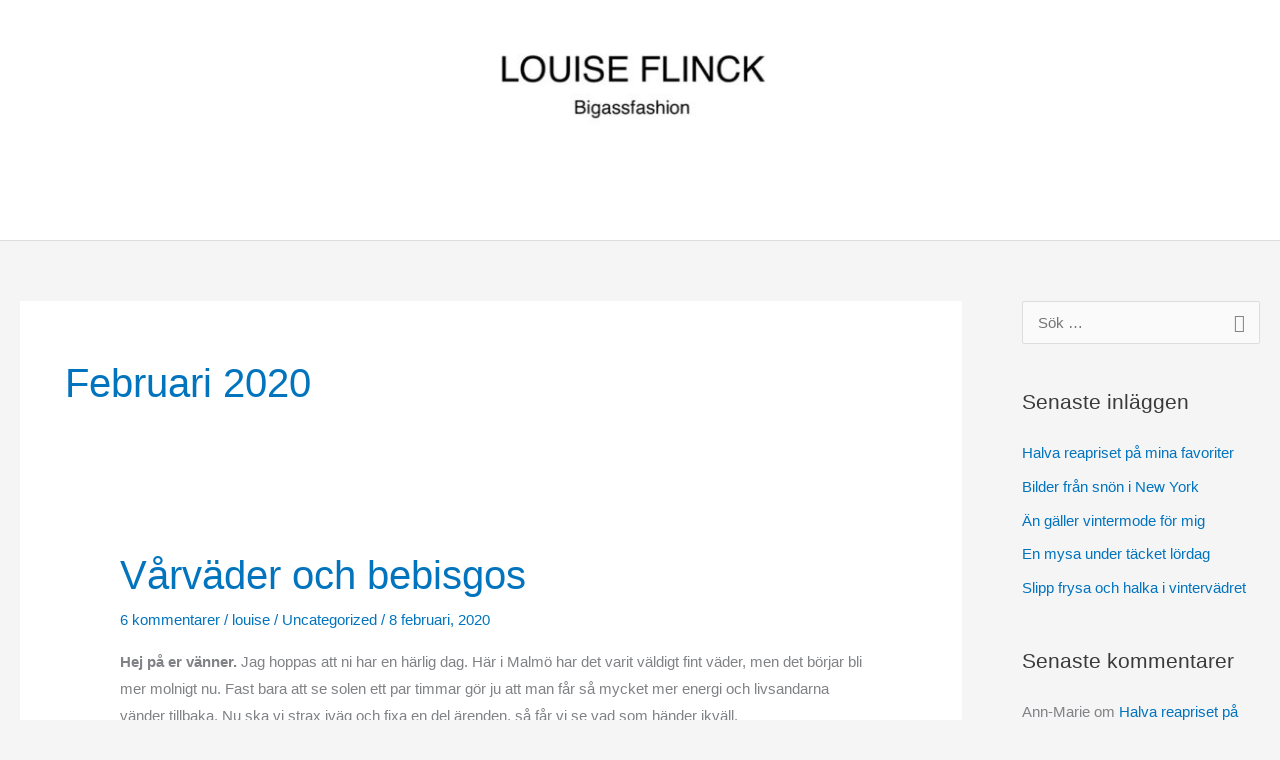

--- FILE ---
content_type: text/html; charset=UTF-8
request_url: https://www.bigassfashion.se/2020/02/page/2/
body_size: 25614
content:
<!DOCTYPE html>
<html lang="sv-SE">
<head>
<meta charset="UTF-8">
<meta name="viewport" content="width=device-width, initial-scale=1">
	<link rel="profile" href="https://gmpg.org/xfn/11"> 
	<meta name='robots' content='noindex, follow' />

	<!-- This site is optimized with the Yoast SEO plugin v26.8 - https://yoast.com/product/yoast-seo-wordpress/ -->
	<title>februari 2020 &#8211; Sida 2 av 2 &#8211; Big ass fashion</title>
	<meta property="og:locale" content="sv_SE" />
	<meta property="og:type" content="website" />
	<meta property="og:title" content="februari 2020 &#8211; Sida 2 av 2 &#8211; Big ass fashion" />
	<meta property="og:url" content="https://www.bigassfashion.se/2020/02/" />
	<meta property="og:site_name" content="Big ass fashion" />
	<meta name="twitter:card" content="summary_large_image" />
	<script type="application/ld+json" class="yoast-schema-graph">{"@context":"https://schema.org","@graph":[{"@type":"CollectionPage","@id":"https://www.bigassfashion.se/2020/02/","url":"https://www.bigassfashion.se/2020/02/page/2/","name":"februari 2020 &#8211; Sida 2 av 2 &#8211; Big ass fashion","isPartOf":{"@id":"https://www.bigassfashion.se/#website"},"breadcrumb":{"@id":"https://www.bigassfashion.se/2020/02/page/2/#breadcrumb"},"inLanguage":"sv-SE"},{"@type":"BreadcrumbList","@id":"https://www.bigassfashion.se/2020/02/page/2/#breadcrumb","itemListElement":[{"@type":"ListItem","position":1,"name":"Hem","item":"https://www.bigassfashion.se/"},{"@type":"ListItem","position":2,"name":"Arkiv för februari 2020"}]},{"@type":"WebSite","@id":"https://www.bigassfashion.se/#website","url":"https://www.bigassfashion.se/","name":"Big ass fashion","description":"Louise Flinck om mode, skönhet och livet","publisher":{"@id":"https://www.bigassfashion.se/#/schema/person/9671c11248c97bd306eb92b2e5814957"},"potentialAction":[{"@type":"SearchAction","target":{"@type":"EntryPoint","urlTemplate":"https://www.bigassfashion.se/?s={search_term_string}"},"query-input":{"@type":"PropertyValueSpecification","valueRequired":true,"valueName":"search_term_string"}}],"inLanguage":"sv-SE"},{"@type":["Person","Organization"],"@id":"https://www.bigassfashion.se/#/schema/person/9671c11248c97bd306eb92b2e5814957","name":"louise","image":{"@type":"ImageObject","inLanguage":"sv-SE","@id":"https://www.bigassfashion.se/#/schema/person/image/","url":"https://media.bigassfashion.se/2025/04/cropped-IMG_1200.jpeg","contentUrl":"https://media.bigassfashion.se/2025/04/cropped-IMG_1200.jpeg","width":1280,"height":426,"caption":"louise"},"logo":{"@id":"https://www.bigassfashion.se/#/schema/person/image/"}}]}</script>
	<!-- / Yoast SEO plugin. -->


<link rel='dns-prefetch' href='//stats.wp.com' />
<link rel='preconnect' href='//c0.wp.com' />
<link rel="alternate" type="application/rss+xml" title="Big ass fashion &raquo; Webbflöde" href="https://www.bigassfashion.se/feed/" />
<link rel="alternate" type="application/rss+xml" title="Big ass fashion &raquo; Kommentarsflöde" href="https://www.bigassfashion.se/comments/feed/" />
		<!-- This site uses the Google Analytics by MonsterInsights plugin v9.11.1 - Using Analytics tracking - https://www.monsterinsights.com/ -->
		<!-- Observera: MonsterInsights är för närvarande inte konfigurerat på denna webbplats. Webbplatsägaren måste autentisera med Google Analytics i MonsterInsights inställningspanel. -->
					<!-- No tracking code set -->
				<!-- / Google Analytics by MonsterInsights -->
		<style id='wp-img-auto-sizes-contain-inline-css'>
img:is([sizes=auto i],[sizes^="auto," i]){contain-intrinsic-size:3000px 1500px}
/*# sourceURL=wp-img-auto-sizes-contain-inline-css */
</style>
<link rel='stylesheet' id='astra-theme-css-css' href='https://www.bigassfashion.se/wp-content/themes/astra/assets/css/minified/style.min.css' media='all' />
<style id='astra-theme-css-inline-css'>
.ast-no-sidebar .entry-content .alignfull {margin-left: calc( -50vw + 50%);margin-right: calc( -50vw + 50%);max-width: 100vw;width: 100vw;}.ast-no-sidebar .entry-content .alignwide {margin-left: calc(-41vw + 50%);margin-right: calc(-41vw + 50%);max-width: unset;width: unset;}.ast-no-sidebar .entry-content .alignfull .alignfull,.ast-no-sidebar .entry-content .alignfull .alignwide,.ast-no-sidebar .entry-content .alignwide .alignfull,.ast-no-sidebar .entry-content .alignwide .alignwide,.ast-no-sidebar .entry-content .wp-block-column .alignfull,.ast-no-sidebar .entry-content .wp-block-column .alignwide{width: 100%;margin-left: auto;margin-right: auto;}.wp-block-gallery,.blocks-gallery-grid {margin: 0;}.wp-block-separator {max-width: 100px;}.wp-block-separator.is-style-wide,.wp-block-separator.is-style-dots {max-width: none;}.entry-content .has-2-columns .wp-block-column:first-child {padding-right: 10px;}.entry-content .has-2-columns .wp-block-column:last-child {padding-left: 10px;}@media (max-width: 782px) {.entry-content .wp-block-columns .wp-block-column {flex-basis: 100%;}.entry-content .has-2-columns .wp-block-column:first-child {padding-right: 0;}.entry-content .has-2-columns .wp-block-column:last-child {padding-left: 0;}}body .entry-content .wp-block-latest-posts {margin-left: 0;}body .entry-content .wp-block-latest-posts li {list-style: none;}.ast-no-sidebar .ast-container .entry-content .wp-block-latest-posts {margin-left: 0;}.ast-header-break-point .entry-content .alignwide {margin-left: auto;margin-right: auto;}.entry-content .blocks-gallery-item img {margin-bottom: auto;}.wp-block-pullquote {border-top: 4px solid #555d66;border-bottom: 4px solid #555d66;color: #40464d;}:root{--ast-post-nav-space:0;--ast-container-default-xlg-padding:6.67em;--ast-container-default-lg-padding:5.67em;--ast-container-default-slg-padding:4.34em;--ast-container-default-md-padding:3.34em;--ast-container-default-sm-padding:6.67em;--ast-container-default-xs-padding:2.4em;--ast-container-default-xxs-padding:1.4em;--ast-code-block-background:#EEEEEE;--ast-comment-inputs-background:#FAFAFA;--ast-normal-container-width:1200px;--ast-narrow-container-width:750px;--ast-blog-title-font-weight:normal;--ast-blog-meta-weight:inherit;--ast-global-color-primary:var(--ast-global-color-5);--ast-global-color-secondary:var(--ast-global-color-4);--ast-global-color-alternate-background:var(--ast-global-color-7);--ast-global-color-subtle-background:var(--ast-global-color-6);--ast-bg-style-guide:var( --ast-global-color-secondary,--ast-global-color-5 );--ast-shadow-style-guide:0px 0px 4px 0 #00000057;--ast-global-dark-bg-style:#fff;--ast-global-dark-lfs:#fbfbfb;--ast-widget-bg-color:#fafafa;--ast-wc-container-head-bg-color:#fbfbfb;--ast-title-layout-bg:#eeeeee;--ast-search-border-color:#e7e7e7;--ast-lifter-hover-bg:#e6e6e6;--ast-gallery-block-color:#000;--srfm-color-input-label:var(--ast-global-color-2);}html{font-size:93.75%;}a,.page-title{color:#0274be;}a:hover,a:focus{color:#3a3a3a;}body,button,input,select,textarea,.ast-button,.ast-custom-button{font-family:-apple-system,BlinkMacSystemFont,Segoe UI,Roboto,Oxygen-Sans,Ubuntu,Cantarell,Helvetica Neue,sans-serif;font-weight:inherit;font-size:15px;font-size:1rem;}blockquote{color:#000000;}.ast-site-identity .site-title a{color:var(--ast-global-color-2);}.site-title{font-size:35px;font-size:2.3333333333333rem;display:none;}header .custom-logo-link img{max-width:405px;width:405px;}.astra-logo-svg{width:405px;}.site-header .site-description{font-size:15px;font-size:1rem;display:none;}.entry-title{font-size:40px;font-size:2.6666666666667rem;}.archive .ast-article-post .ast-article-inner,.blog .ast-article-post .ast-article-inner,.archive .ast-article-post .ast-article-inner:hover,.blog .ast-article-post .ast-article-inner:hover{overflow:hidden;}h1,.entry-content :where(h1){font-size:40px;font-size:2.6666666666667rem;line-height:1.4em;}h2,.entry-content :where(h2){font-size:30px;font-size:2rem;line-height:1.3em;}h3,.entry-content :where(h3){font-size:25px;font-size:1.6666666666667rem;line-height:1.3em;}h4,.entry-content :where(h4){font-size:20px;font-size:1.3333333333333rem;line-height:1.2em;}h5,.entry-content :where(h5){font-size:18px;font-size:1.2rem;line-height:1.2em;}h6,.entry-content :where(h6){font-size:15px;font-size:1rem;line-height:1.25em;}::selection{background-color:#0274be;color:#ffffff;}body,h1,h2,h3,h4,h5,h6,.entry-title a,.entry-content :where(h1,h2,h3,h4,h5,h6){color:#3a3a3a;}.tagcloud a:hover,.tagcloud a:focus,.tagcloud a.current-item{color:#ffffff;border-color:#0274be;background-color:#0274be;}input:focus,input[type="text"]:focus,input[type="email"]:focus,input[type="url"]:focus,input[type="password"]:focus,input[type="reset"]:focus,input[type="search"]:focus,textarea:focus{border-color:#0274be;}input[type="radio"]:checked,input[type=reset],input[type="checkbox"]:checked,input[type="checkbox"]:hover:checked,input[type="checkbox"]:focus:checked,input[type=range]::-webkit-slider-thumb{border-color:#0274be;background-color:#0274be;box-shadow:none;}.site-footer a:hover + .post-count,.site-footer a:focus + .post-count{background:#0274be;border-color:#0274be;}.single .nav-links .nav-previous,.single .nav-links .nav-next{color:#0274be;}.entry-meta,.entry-meta *{line-height:1.45;color:#0274be;}.entry-meta a:not(.ast-button):hover,.entry-meta a:not(.ast-button):hover *,.entry-meta a:not(.ast-button):focus,.entry-meta a:not(.ast-button):focus *,.page-links > .page-link,.page-links .page-link:hover,.post-navigation a:hover{color:#3a3a3a;}#cat option,.secondary .calendar_wrap thead a,.secondary .calendar_wrap thead a:visited{color:#0274be;}.secondary .calendar_wrap #today,.ast-progress-val span{background:#0274be;}.secondary a:hover + .post-count,.secondary a:focus + .post-count{background:#0274be;border-color:#0274be;}.calendar_wrap #today > a{color:#ffffff;}.page-links .page-link,.single .post-navigation a{color:#0274be;}.ast-search-menu-icon .search-form button.search-submit{padding:0 4px;}.ast-search-menu-icon form.search-form{padding-right:0;}.ast-header-search .ast-search-menu-icon.ast-dropdown-active .search-form,.ast-header-search .ast-search-menu-icon.ast-dropdown-active .search-field:focus{transition:all 0.2s;}.search-form input.search-field:focus{outline:none;}.widget-title,.widget .wp-block-heading{font-size:21px;font-size:1.4rem;color:#3a3a3a;}#secondary,#secondary button,#secondary input,#secondary select,#secondary textarea{font-size:15px;font-size:1rem;}.ast-search-menu-icon.slide-search a:focus-visible:focus-visible,.astra-search-icon:focus-visible,#close:focus-visible,a:focus-visible,.ast-menu-toggle:focus-visible,.site .skip-link:focus-visible,.wp-block-loginout input:focus-visible,.wp-block-search.wp-block-search__button-inside .wp-block-search__inside-wrapper,.ast-header-navigation-arrow:focus-visible,.ast-orders-table__row .ast-orders-table__cell:focus-visible,a#ast-apply-coupon:focus-visible,#ast-apply-coupon:focus-visible,#close:focus-visible,.button.search-submit:focus-visible,#search_submit:focus,.normal-search:focus-visible,.ast-header-account-wrap:focus-visible,.astra-cart-drawer-close:focus,.ast-single-variation:focus,.ast-button:focus,.ast-builder-button-wrap:has(.ast-custom-button-link:focus),.ast-builder-button-wrap .ast-custom-button-link:focus{outline-style:dotted;outline-color:inherit;outline-width:thin;}input:focus,input[type="text"]:focus,input[type="email"]:focus,input[type="url"]:focus,input[type="password"]:focus,input[type="reset"]:focus,input[type="search"]:focus,input[type="number"]:focus,textarea:focus,.wp-block-search__input:focus,[data-section="section-header-mobile-trigger"] .ast-button-wrap .ast-mobile-menu-trigger-minimal:focus,.ast-mobile-popup-drawer.active .menu-toggle-close:focus,#ast-scroll-top:focus,#coupon_code:focus,#ast-coupon-code:focus{border-style:dotted;border-color:inherit;border-width:thin;}input{outline:none;}.main-header-menu .menu-link,.ast-header-custom-item a{color:#3a3a3a;}.main-header-menu .menu-item:hover > .menu-link,.main-header-menu .menu-item:hover > .ast-menu-toggle,.main-header-menu .ast-masthead-custom-menu-items a:hover,.main-header-menu .menu-item.focus > .menu-link,.main-header-menu .menu-item.focus > .ast-menu-toggle,.main-header-menu .current-menu-item > .menu-link,.main-header-menu .current-menu-ancestor > .menu-link,.main-header-menu .current-menu-item > .ast-menu-toggle,.main-header-menu .current-menu-ancestor > .ast-menu-toggle{color:#0274be;}.header-main-layout-3 .ast-main-header-bar-alignment{margin-right:auto;}.header-main-layout-2 .site-header-section-left .ast-site-identity{text-align:left;}.ast-logo-title-inline .site-logo-img{padding-right:1em;}.site-logo-img img{ transition:all 0.2s linear;}body .ast-oembed-container *{position:absolute;top:0;width:100%;height:100%;left:0;}body .wp-block-embed-pocket-casts .ast-oembed-container *{position:unset;}.ast-header-break-point .ast-mobile-menu-buttons-minimal.menu-toggle{background:transparent;color:#0274be;}.ast-header-break-point .ast-mobile-menu-buttons-outline.menu-toggle{background:transparent;border:1px solid #0274be;color:#0274be;}.ast-header-break-point .ast-mobile-menu-buttons-fill.menu-toggle{background:#0274be;}.ast-single-post-featured-section + article {margin-top: 2em;}.site-content .ast-single-post-featured-section img {width: 100%;overflow: hidden;object-fit: cover;}.site > .ast-single-related-posts-container {margin-top: 0;}@media (min-width: 769px) {.ast-desktop .ast-container--narrow {max-width: var(--ast-narrow-container-width);margin: 0 auto;}}#secondary {margin: 4em 0 2.5em;word-break: break-word;line-height: 2;}#secondary li {margin-bottom: 0.25em;}#secondary li:last-child {margin-bottom: 0;}@media (max-width: 768px) {.js_active .ast-plain-container.ast-single-post #secondary {margin-top: 1.5em;}}.ast-separate-container.ast-two-container #secondary .widget {background-color: #fff;padding: 2em;margin-bottom: 2em;}@media (min-width: 993px) {.ast-left-sidebar #secondary {padding-right: 60px;}.ast-right-sidebar #secondary {padding-left: 60px;}}@media (max-width: 993px) {.ast-right-sidebar #secondary {padding-left: 30px;}.ast-left-sidebar #secondary {padding-right: 30px;}}.footer-adv .footer-adv-overlay{border-top-style:solid;border-top-color:#7a7a7a;}.wp-block-buttons.aligncenter{justify-content:center;}@media (max-width:782px){.entry-content .wp-block-columns .wp-block-column{margin-left:0px;}}.wp-block-image.aligncenter{margin-left:auto;margin-right:auto;}.wp-block-table.aligncenter{margin-left:auto;margin-right:auto;}.wp-block-buttons .wp-block-button.is-style-outline .wp-block-button__link.wp-element-button,.ast-outline-button,.wp-block-uagb-buttons-child .uagb-buttons-repeater.ast-outline-button{border-top-width:2px;border-right-width:2px;border-bottom-width:2px;border-left-width:2px;font-family:inherit;font-weight:inherit;line-height:1em;border-top-left-radius:2px;border-top-right-radius:2px;border-bottom-right-radius:2px;border-bottom-left-radius:2px;}.wp-block-button .wp-block-button__link.wp-element-button.is-style-outline:not(.has-background),.wp-block-button.is-style-outline>.wp-block-button__link.wp-element-button:not(.has-background),.ast-outline-button{background-color:transparent;}.entry-content[data-ast-blocks-layout] > figure{margin-bottom:1em;}@media (max-width:768px){.ast-left-sidebar #content > .ast-container{display:flex;flex-direction:column-reverse;width:100%;}.ast-separate-container .ast-article-post,.ast-separate-container .ast-article-single{padding:1.5em 2.14em;}.ast-author-box img.avatar{margin:20px 0 0 0;}}@media (max-width:768px){#secondary.secondary{padding-top:0;}.ast-separate-container.ast-right-sidebar #secondary{padding-left:1em;padding-right:1em;}.ast-separate-container.ast-two-container #secondary{padding-left:0;padding-right:0;}.ast-page-builder-template .entry-header #secondary,.ast-page-builder-template #secondary{margin-top:1.5em;}}@media (max-width:768px){.ast-right-sidebar #primary{padding-right:0;}.ast-page-builder-template.ast-left-sidebar #secondary,.ast-page-builder-template.ast-right-sidebar #secondary{padding-right:20px;padding-left:20px;}.ast-right-sidebar #secondary,.ast-left-sidebar #primary{padding-left:0;}.ast-left-sidebar #secondary{padding-right:0;}}@media (min-width:769px){.ast-separate-container.ast-right-sidebar #primary,.ast-separate-container.ast-left-sidebar #primary{border:0;}.search-no-results.ast-separate-container #primary{margin-bottom:4em;}}@media (min-width:769px){.ast-right-sidebar #primary{border-right:1px solid var(--ast-border-color);}.ast-left-sidebar #primary{border-left:1px solid var(--ast-border-color);}.ast-right-sidebar #secondary{border-left:1px solid var(--ast-border-color);margin-left:-1px;}.ast-left-sidebar #secondary{border-right:1px solid var(--ast-border-color);margin-right:-1px;}.ast-separate-container.ast-two-container.ast-right-sidebar #secondary{padding-left:30px;padding-right:0;}.ast-separate-container.ast-two-container.ast-left-sidebar #secondary{padding-right:30px;padding-left:0;}.ast-separate-container.ast-right-sidebar #secondary,.ast-separate-container.ast-left-sidebar #secondary{border:0;margin-left:auto;margin-right:auto;}.ast-separate-container.ast-two-container #secondary .widget:last-child{margin-bottom:0;}}.menu-toggle,button,.ast-button,.ast-custom-button,.button,input#submit,input[type="button"],input[type="submit"],input[type="reset"]{color:#ffffff;border-color:#0274be;background-color:#0274be;border-top-left-radius:2px;border-top-right-radius:2px;border-bottom-right-radius:2px;border-bottom-left-radius:2px;padding-top:10px;padding-right:40px;padding-bottom:10px;padding-left:40px;font-family:inherit;font-weight:inherit;}button:focus,.menu-toggle:hover,button:hover,.ast-button:hover,.ast-custom-button:hover .button:hover,.ast-custom-button:hover,input[type=reset]:hover,input[type=reset]:focus,input#submit:hover,input#submit:focus,input[type="button"]:hover,input[type="button"]:focus,input[type="submit"]:hover,input[type="submit"]:focus{color:#ffffff;background-color:#3a3a3a;border-color:#3a3a3a;}@media (max-width:768px){.ast-mobile-header-stack .main-header-bar .ast-search-menu-icon{display:inline-block;}.ast-header-break-point.ast-header-custom-item-outside .ast-mobile-header-stack .main-header-bar .ast-search-icon{margin:0;}.ast-comment-avatar-wrap img{max-width:2.5em;}.ast-comment-meta{padding:0 1.8888em 1.3333em;}.ast-separate-container .ast-comment-list li.depth-1{padding:1.5em 2.14em;}.ast-separate-container .comment-respond{padding:2em 2.14em;}}@media (min-width:544px){.ast-container{max-width:100%;}}@media (max-width:544px){.ast-separate-container .ast-article-post,.ast-separate-container .ast-article-single,.ast-separate-container .comments-title,.ast-separate-container .ast-archive-description{padding:1.5em 1em;}.ast-separate-container #content .ast-container{padding-left:0.54em;padding-right:0.54em;}.ast-separate-container .ast-comment-list .bypostauthor{padding:.5em;}.ast-search-menu-icon.ast-dropdown-active .search-field{width:170px;}.ast-separate-container #secondary{padding-top:0;}.ast-separate-container.ast-two-container #secondary .widget{margin-bottom:1.5em;padding-left:1em;padding-right:1em;}.site-branding img,.site-header .site-logo-img .custom-logo-link img{max-width:100%;}} #ast-mobile-header .ast-site-header-cart-li a{pointer-events:none;}.ast-no-sidebar.ast-separate-container .entry-content .alignfull {margin-left: -6.67em;margin-right: -6.67em;width: auto;}@media (max-width: 1200px) {.ast-no-sidebar.ast-separate-container .entry-content .alignfull {margin-left: -2.4em;margin-right: -2.4em;}}@media (max-width: 768px) {.ast-no-sidebar.ast-separate-container .entry-content .alignfull {margin-left: -2.14em;margin-right: -2.14em;}}@media (max-width: 544px) {.ast-no-sidebar.ast-separate-container .entry-content .alignfull {margin-left: -1em;margin-right: -1em;}}.ast-no-sidebar.ast-separate-container .entry-content .alignwide {margin-left: -20px;margin-right: -20px;}.ast-no-sidebar.ast-separate-container .entry-content .wp-block-column .alignfull,.ast-no-sidebar.ast-separate-container .entry-content .wp-block-column .alignwide {margin-left: auto;margin-right: auto;width: 100%;}@media (max-width:768px){.site-title{display:none;}.site-header .site-description{display:none;}h1,.entry-content :where(h1){font-size:30px;}h2,.entry-content :where(h2){font-size:25px;}h3,.entry-content :where(h3){font-size:20px;}.astra-logo-svg{width:414px;}header .custom-logo-link img,.ast-header-break-point .site-logo-img .custom-mobile-logo-link img{max-width:414px;width:414px;}}@media (max-width:544px){.site-title{display:none;}.site-header .site-description{display:none;}h1,.entry-content :where(h1){font-size:30px;}h2,.entry-content :where(h2){font-size:25px;}h3,.entry-content :where(h3){font-size:20px;}}@media (max-width:768px){html{font-size:85.5%;}}@media (max-width:544px){html{font-size:85.5%;}}@media (min-width:769px){.ast-container{max-width:1240px;}}@font-face {font-family: "Astra";src: url(https://www.bigassfashion.se/wp-content/themes/astra/assets/fonts/astra.woff) format("woff"),url(https://www.bigassfashion.se/wp-content/themes/astra/assets/fonts/astra.ttf) format("truetype"),url(https://www.bigassfashion.se/wp-content/themes/astra/assets/fonts/astra.svg#astra) format("svg");font-weight: normal;font-style: normal;font-display: fallback;}@media (max-width:921px) {.main-header-bar .main-header-bar-navigation{display:none;}}@media (min-width:769px){.blog .site-content > .ast-container,.archive .site-content > .ast-container,.search .site-content > .ast-container{max-width:1585px;}}.ast-blog-layout-classic-grid .ast-article-inner{box-shadow:0px 6px 15px -2px rgba(16,24,40,0.05);}.ast-separate-container .ast-blog-layout-classic-grid .ast-article-inner,.ast-plain-container .ast-blog-layout-classic-grid .ast-article-inner{height:100%;}.ast-blog-layout-6-grid .ast-blog-featured-section:before { content: ""; }.cat-links.badge a,.tags-links.badge a {padding: 4px 8px;border-radius: 3px;font-weight: 400;}.cat-links.underline a,.tags-links.underline a{text-decoration: underline;}.ast-desktop .main-header-menu.submenu-with-border .sub-menu,.ast-desktop .main-header-menu.submenu-with-border .astra-full-megamenu-wrapper{border-color:#0274be;}.ast-desktop .main-header-menu.submenu-with-border .sub-menu{border-top-width:2px;border-style:solid;}.ast-desktop .main-header-menu.submenu-with-border .sub-menu .sub-menu{top:-2px;}.ast-desktop .main-header-menu.submenu-with-border .sub-menu .menu-link,.ast-desktop .main-header-menu.submenu-with-border .children .menu-link{border-bottom-width:0px;border-style:solid;border-color:#eaeaea;}@media (min-width:769px){.main-header-menu .sub-menu .menu-item.ast-left-align-sub-menu:hover > .sub-menu,.main-header-menu .sub-menu .menu-item.ast-left-align-sub-menu.focus > .sub-menu{margin-left:-0px;}}.ast-small-footer{border-top-style:solid;border-top-width:1px;border-top-color:#7a7a7a;}.ast-small-footer-wrap{text-align:center;}.site .comments-area{padding-bottom:3em;}.ast-header-break-point.ast-header-custom-item-inside .main-header-bar .main-header-bar-navigation .ast-search-icon {display: none;}.ast-header-break-point.ast-header-custom-item-inside .main-header-bar .ast-search-menu-icon .search-form {padding: 0;display: block;overflow: hidden;}.ast-header-break-point .ast-header-custom-item .widget:last-child {margin-bottom: 1em;}.ast-header-custom-item .widget {margin: 0.5em;display: inline-block;vertical-align: middle;}.ast-header-custom-item .widget p {margin-bottom: 0;}.ast-header-custom-item .widget li {width: auto;}.ast-header-custom-item-inside .button-custom-menu-item .menu-link {display: none;}.ast-header-custom-item-inside.ast-header-break-point .button-custom-menu-item .ast-custom-button-link {display: none;}.ast-header-custom-item-inside.ast-header-break-point .button-custom-menu-item .menu-link {display: block;}.ast-header-break-point.ast-header-custom-item-outside .main-header-bar .ast-search-icon {margin-right: 1em;}.ast-header-break-point.ast-header-custom-item-inside .main-header-bar .ast-search-menu-icon .search-field,.ast-header-break-point.ast-header-custom-item-inside .main-header-bar .ast-search-menu-icon.ast-inline-search .search-field {width: 100%;padding-right: 5.5em;}.ast-header-break-point.ast-header-custom-item-inside .main-header-bar .ast-search-menu-icon .search-submit {display: block;position: absolute;height: 100%;top: 0;right: 0;padding: 0 1em;border-radius: 0;}.ast-header-break-point .ast-header-custom-item .ast-masthead-custom-menu-items {padding-left: 20px;padding-right: 20px;margin-bottom: 1em;margin-top: 1em;}.ast-header-custom-item-inside.ast-header-break-point .button-custom-menu-item {padding-left: 0;padding-right: 0;margin-top: 0;margin-bottom: 0;}.astra-icon-down_arrow::after {content: "\e900";font-family: Astra;}.astra-icon-close::after {content: "\e5cd";font-family: Astra;}.astra-icon-drag_handle::after {content: "\e25d";font-family: Astra;}.astra-icon-format_align_justify::after {content: "\e235";font-family: Astra;}.astra-icon-menu::after {content: "\e5d2";font-family: Astra;}.astra-icon-reorder::after {content: "\e8fe";font-family: Astra;}.astra-icon-search::after {content: "\e8b6";font-family: Astra;}.astra-icon-zoom_in::after {content: "\e56b";font-family: Astra;}.astra-icon-check-circle::after {content: "\e901";font-family: Astra;}.astra-icon-shopping-cart::after {content: "\f07a";font-family: Astra;}.astra-icon-shopping-bag::after {content: "\f290";font-family: Astra;}.astra-icon-shopping-basket::after {content: "\f291";font-family: Astra;}.astra-icon-circle-o::after {content: "\e903";font-family: Astra;}.astra-icon-certificate::after {content: "\e902";font-family: Astra;}blockquote {padding: 1.2em;}:root .has-ast-global-color-0-color{color:var(--ast-global-color-0);}:root .has-ast-global-color-0-background-color{background-color:var(--ast-global-color-0);}:root .wp-block-button .has-ast-global-color-0-color{color:var(--ast-global-color-0);}:root .wp-block-button .has-ast-global-color-0-background-color{background-color:var(--ast-global-color-0);}:root .has-ast-global-color-1-color{color:var(--ast-global-color-1);}:root .has-ast-global-color-1-background-color{background-color:var(--ast-global-color-1);}:root .wp-block-button .has-ast-global-color-1-color{color:var(--ast-global-color-1);}:root .wp-block-button .has-ast-global-color-1-background-color{background-color:var(--ast-global-color-1);}:root .has-ast-global-color-2-color{color:var(--ast-global-color-2);}:root .has-ast-global-color-2-background-color{background-color:var(--ast-global-color-2);}:root .wp-block-button .has-ast-global-color-2-color{color:var(--ast-global-color-2);}:root .wp-block-button .has-ast-global-color-2-background-color{background-color:var(--ast-global-color-2);}:root .has-ast-global-color-3-color{color:var(--ast-global-color-3);}:root .has-ast-global-color-3-background-color{background-color:var(--ast-global-color-3);}:root .wp-block-button .has-ast-global-color-3-color{color:var(--ast-global-color-3);}:root .wp-block-button .has-ast-global-color-3-background-color{background-color:var(--ast-global-color-3);}:root .has-ast-global-color-4-color{color:var(--ast-global-color-4);}:root .has-ast-global-color-4-background-color{background-color:var(--ast-global-color-4);}:root .wp-block-button .has-ast-global-color-4-color{color:var(--ast-global-color-4);}:root .wp-block-button .has-ast-global-color-4-background-color{background-color:var(--ast-global-color-4);}:root .has-ast-global-color-5-color{color:var(--ast-global-color-5);}:root .has-ast-global-color-5-background-color{background-color:var(--ast-global-color-5);}:root .wp-block-button .has-ast-global-color-5-color{color:var(--ast-global-color-5);}:root .wp-block-button .has-ast-global-color-5-background-color{background-color:var(--ast-global-color-5);}:root .has-ast-global-color-6-color{color:var(--ast-global-color-6);}:root .has-ast-global-color-6-background-color{background-color:var(--ast-global-color-6);}:root .wp-block-button .has-ast-global-color-6-color{color:var(--ast-global-color-6);}:root .wp-block-button .has-ast-global-color-6-background-color{background-color:var(--ast-global-color-6);}:root .has-ast-global-color-7-color{color:var(--ast-global-color-7);}:root .has-ast-global-color-7-background-color{background-color:var(--ast-global-color-7);}:root .wp-block-button .has-ast-global-color-7-color{color:var(--ast-global-color-7);}:root .wp-block-button .has-ast-global-color-7-background-color{background-color:var(--ast-global-color-7);}:root .has-ast-global-color-8-color{color:var(--ast-global-color-8);}:root .has-ast-global-color-8-background-color{background-color:var(--ast-global-color-8);}:root .wp-block-button .has-ast-global-color-8-color{color:var(--ast-global-color-8);}:root .wp-block-button .has-ast-global-color-8-background-color{background-color:var(--ast-global-color-8);}:root{--ast-global-color-0:#0170B9;--ast-global-color-1:#3a3a3a;--ast-global-color-2:#3a3a3a;--ast-global-color-3:#4B4F58;--ast-global-color-4:#F5F5F5;--ast-global-color-5:#FFFFFF;--ast-global-color-6:#E5E5E5;--ast-global-color-7:#424242;--ast-global-color-8:#000000;}:root {--ast-border-color : #dddddd;}.ast-archive-entry-banner {-js-display: flex;display: flex;flex-direction: column;justify-content: center;text-align: center;position: relative;background: var(--ast-title-layout-bg);}.ast-archive-entry-banner[data-banner-width-type="custom"] {margin: 0 auto;width: 100%;}.ast-archive-entry-banner[data-banner-layout="layout-1"] {background: inherit;padding: 20px 0;text-align: left;}body.archive .ast-archive-description{max-width:1200px;width:100%;text-align:left;padding-top:3em;padding-right:3em;padding-bottom:3em;padding-left:3em;}body.archive .ast-archive-description .ast-archive-title,body.archive .ast-archive-description .ast-archive-title *{font-size:40px;font-size:2.6666666666667rem;text-transform:capitalize;}body.archive .ast-archive-description > *:not(:last-child){margin-bottom:10px;}@media (max-width:768px){body.archive .ast-archive-description{text-align:left;}}@media (max-width:544px){body.archive .ast-archive-description{text-align:left;}}.ast-breadcrumbs .trail-browse,.ast-breadcrumbs .trail-items,.ast-breadcrumbs .trail-items li{display:inline-block;margin:0;padding:0;border:none;background:inherit;text-indent:0;text-decoration:none;}.ast-breadcrumbs .trail-browse{font-size:inherit;font-style:inherit;font-weight:inherit;color:inherit;}.ast-breadcrumbs .trail-items{list-style:none;}.trail-items li::after{padding:0 0.3em;content:"\00bb";}.trail-items li:last-of-type::after{display:none;}h1,h2,h3,h4,h5,h6,.entry-content :where(h1,h2,h3,h4,h5,h6){color:var(--ast-global-color-2);}.ast-header-break-point .main-header-bar{border-bottom-width:1px;}@media (min-width:769px){.main-header-bar{border-bottom-width:1px;}}@media (min-width:769px){#primary{width:76%;}#secondary{width:24%;}}.main-header-menu .menu-item, #astra-footer-menu .menu-item, .main-header-bar .ast-masthead-custom-menu-items{-js-display:flex;display:flex;-webkit-box-pack:center;-webkit-justify-content:center;-moz-box-pack:center;-ms-flex-pack:center;justify-content:center;-webkit-box-orient:vertical;-webkit-box-direction:normal;-webkit-flex-direction:column;-moz-box-orient:vertical;-moz-box-direction:normal;-ms-flex-direction:column;flex-direction:column;}.main-header-menu > .menu-item > .menu-link, #astra-footer-menu > .menu-item > .menu-link{height:100%;-webkit-box-align:center;-webkit-align-items:center;-moz-box-align:center;-ms-flex-align:center;align-items:center;-js-display:flex;display:flex;}.ast-primary-menu-disabled .main-header-bar .ast-masthead-custom-menu-items{flex:unset;}.main-header-menu .sub-menu .menu-item.menu-item-has-children > .menu-link:after{position:absolute;right:1em;top:50%;transform:translate(0,-50%) rotate(270deg);}.ast-header-break-point .main-header-bar .main-header-bar-navigation .page_item_has_children > .ast-menu-toggle::before, .ast-header-break-point .main-header-bar .main-header-bar-navigation .menu-item-has-children > .ast-menu-toggle::before, .ast-mobile-popup-drawer .main-header-bar-navigation .menu-item-has-children>.ast-menu-toggle::before, .ast-header-break-point .ast-mobile-header-wrap .main-header-bar-navigation .menu-item-has-children > .ast-menu-toggle::before{font-weight:bold;content:"\e900";font-family:Astra;text-decoration:inherit;display:inline-block;}.ast-header-break-point .main-navigation ul.sub-menu .menu-item .menu-link:before{content:"\e900";font-family:Astra;font-size:.65em;text-decoration:inherit;display:inline-block;transform:translate(0, -2px) rotateZ(270deg);margin-right:5px;}.widget_search .search-form:after{font-family:Astra;font-size:1.2em;font-weight:normal;content:"\e8b6";position:absolute;top:50%;right:15px;transform:translate(0, -50%);}.astra-search-icon::before{content:"\e8b6";font-family:Astra;font-style:normal;font-weight:normal;text-decoration:inherit;text-align:center;-webkit-font-smoothing:antialiased;-moz-osx-font-smoothing:grayscale;z-index:3;}.main-header-bar .main-header-bar-navigation .page_item_has_children > a:after, .main-header-bar .main-header-bar-navigation .menu-item-has-children > a:after, .menu-item-has-children .ast-header-navigation-arrow:after{content:"\e900";display:inline-block;font-family:Astra;font-size:.6rem;font-weight:bold;text-rendering:auto;-webkit-font-smoothing:antialiased;-moz-osx-font-smoothing:grayscale;margin-left:10px;line-height:normal;}.menu-item-has-children .sub-menu .ast-header-navigation-arrow:after{margin-left:0;}.ast-mobile-popup-drawer .main-header-bar-navigation .ast-submenu-expanded>.ast-menu-toggle::before{transform:rotateX(180deg);}.ast-header-break-point .main-header-bar-navigation .menu-item-has-children > .menu-link:after{display:none;}@media (min-width:769px){.ast-builder-menu .main-navigation > ul > li:last-child a{margin-right:0;}}.ast-separate-container .ast-article-inner{background-color:transparent;background-image:none;}.ast-separate-container .ast-article-post{background-color:var(--ast-global-color-5);}@media (max-width:768px){.ast-separate-container .ast-article-post{background-color:var(--ast-global-color-5);}}@media (max-width:544px){.ast-separate-container .ast-article-post{background-color:var(--ast-global-color-5);}}.ast-separate-container .ast-article-single:not(.ast-related-post), .ast-separate-container .error-404, .ast-separate-container .no-results, .single.ast-separate-container  .ast-author-meta, .ast-separate-container .related-posts-title-wrapper, .ast-separate-container .comments-count-wrapper, .ast-box-layout.ast-plain-container .site-content, .ast-padded-layout.ast-plain-container .site-content, .ast-separate-container .ast-archive-description, .ast-separate-container .comments-area .comment-respond, .ast-separate-container .comments-area .ast-comment-list li, .ast-separate-container .comments-area .comments-title{background-color:var(--ast-global-color-5);}@media (max-width:768px){.ast-separate-container .ast-article-single:not(.ast-related-post), .ast-separate-container .error-404, .ast-separate-container .no-results, .single.ast-separate-container  .ast-author-meta, .ast-separate-container .related-posts-title-wrapper, .ast-separate-container .comments-count-wrapper, .ast-box-layout.ast-plain-container .site-content, .ast-padded-layout.ast-plain-container .site-content, .ast-separate-container .ast-archive-description{background-color:var(--ast-global-color-5);}}@media (max-width:544px){.ast-separate-container .ast-article-single:not(.ast-related-post), .ast-separate-container .error-404, .ast-separate-container .no-results, .single.ast-separate-container  .ast-author-meta, .ast-separate-container .related-posts-title-wrapper, .ast-separate-container .comments-count-wrapper, .ast-box-layout.ast-plain-container .site-content, .ast-padded-layout.ast-plain-container .site-content, .ast-separate-container .ast-archive-description{background-color:var(--ast-global-color-5);}}.ast-separate-container.ast-two-container #secondary .widget{background-color:var(--ast-global-color-5);}@media (max-width:768px){.ast-separate-container.ast-two-container #secondary .widget{background-color:var(--ast-global-color-5);}}@media (max-width:544px){.ast-separate-container.ast-two-container #secondary .widget{background-color:var(--ast-global-color-5);}}.comment-reply-title{font-size:24px;font-size:1.6rem;}.ast-comment-meta{line-height:1.666666667;color:#0274be;font-size:12px;font-size:0.8rem;}.ast-comment-list #cancel-comment-reply-link{font-size:15px;font-size:1rem;}.comments-count-wrapper {padding: 2em 0;}.comments-count-wrapper .comments-title {font-weight: normal;word-wrap: break-word;}.ast-comment-list {margin: 0;word-wrap: break-word;padding-bottom: 0.5em;list-style: none;}.site-content article .comments-area {border-top: 1px solid var(--ast-single-post-border,var(--ast-border-color));}.ast-comment-list li {list-style: none;}.ast-comment-list li.depth-1 .ast-comment,.ast-comment-list li.depth-2 .ast-comment {border-bottom: 1px solid #eeeeee;}.ast-comment-list .comment-respond {padding: 1em 0;border-bottom: 1px solid #dddddd;}.ast-comment-list .comment-respond .comment-reply-title {margin-top: 0;padding-top: 0;}.ast-comment-list .comment-respond p {margin-bottom: .5em;}.ast-comment-list .ast-comment-edit-reply-wrap {-js-display: flex;display: flex;justify-content: flex-end;}.ast-comment-list .ast-edit-link {flex: 1;}.ast-comment-list .comment-awaiting-moderation {margin-bottom: 0;}.ast-comment {padding: 1em 0 ;}.ast-comment-avatar-wrap img {border-radius: 50%;}.ast-comment-content {clear: both;}.ast-comment-cite-wrap {text-align: left;}.ast-comment-cite-wrap cite {font-style: normal;}.comment-reply-title {padding-top: 1em;font-weight: normal;line-height: 1.65;}.ast-comment-meta {margin-bottom: 0.5em;}.comments-area {border-top: 1px solid #eeeeee;margin-top: 2em;}.comments-area .comment-form-comment {width: 100%;border: none;margin: 0;padding: 0;}.comments-area .comment-notes,.comments-area .comment-textarea,.comments-area .form-allowed-tags {margin-bottom: 1.5em;}.comments-area .form-submit {margin-bottom: 0;}.comments-area textarea#comment,.comments-area .ast-comment-formwrap input[type="text"] {width: 100%;border-radius: 0;vertical-align: middle;margin-bottom: 10px;}.comments-area .no-comments {margin-top: 0.5em;margin-bottom: 0.5em;}.comments-area p.logged-in-as {margin-bottom: 1em;}.ast-separate-container .comments-count-wrapper {background-color: #fff;padding: 2em 6.67em 0;}@media (max-width: 1200px) {.ast-separate-container .comments-count-wrapper {padding: 2em 3.34em;}}.ast-separate-container .comments-area {border-top: 0;}.ast-separate-container .ast-comment-list {padding-bottom: 0;}.ast-separate-container .ast-comment-list li {background-color: #fff;}.ast-separate-container .ast-comment-list li.depth-1 .children li {padding-bottom: 0;padding-top: 0;margin-bottom: 0;}.ast-separate-container .ast-comment-list li.depth-1 .ast-comment,.ast-separate-container .ast-comment-list li.depth-2 .ast-comment {border-bottom: 0;}.ast-separate-container .ast-comment-list .comment-respond {padding-top: 0;padding-bottom: 1em;background-color: transparent;}.ast-separate-container .ast-comment-list .pingback p {margin-bottom: 0;}.ast-separate-container .ast-comment-list .bypostauthor {padding: 2em;margin-bottom: 1em;}.ast-separate-container .ast-comment-list .bypostauthor li {background: transparent;margin-bottom: 0;padding: 0 0 0 2em;}.ast-separate-container .comment-reply-title {padding-top: 0;}.comment-content a {word-wrap: break-word;}.comment-form-legend {margin-bottom: unset;padding: 0 0.5em;}.ast-separate-container .ast-comment-list li.depth-1 {padding: 4em 6.67em;margin-bottom: 2em;}@media (max-width: 1200px) {.ast-separate-container .ast-comment-list li.depth-1 {padding: 3em 3.34em;}}.ast-separate-container .comment-respond {background-color: #fff;padding: 4em 6.67em;border-bottom: 0;}@media (max-width: 1200px) {.ast-separate-container .comment-respond {padding: 3em 2.34em;}}.ast-comment-list .children {margin-left: 2em;}@media (max-width: 992px) {.ast-comment-list .children {margin-left: 1em;}}.ast-comment-list #cancel-comment-reply-link {white-space: nowrap;font-size: 15px;font-size: 1rem;margin-left: 1em;}.ast-comment-avatar-wrap {float: left;clear: right;margin-right: 1.33333em;}.ast-comment-meta-wrap {float: left;clear: right;padding: 0 0 1.33333em;}.ast-comment-time .timendate,.ast-comment-time .reply {margin-right: 0.5em;}.comments-area #wp-comment-cookies-consent {margin-right: 10px;}.ast-page-builder-template .comments-area {padding-left: 20px;padding-right: 20px;margin-top: 0;margin-bottom: 2em;}.ast-separate-container .ast-comment-list .bypostauthor .bypostauthor {background: transparent;margin-bottom: 0;padding-right: 0;padding-bottom: 0;padding-top: 0;}@media (min-width:769px){.ast-separate-container .ast-comment-list li .comment-respond{padding-left:2.66666em;padding-right:2.66666em;}}@media (max-width:544px){.ast-separate-container .comments-count-wrapper{padding:1.5em 1em;}.ast-separate-container .ast-comment-list li.depth-1{padding:1.5em 1em;margin-bottom:1.5em;}.ast-separate-container .ast-comment-list .bypostauthor{padding:.5em;}.ast-separate-container .comment-respond{padding:1.5em 1em;}.ast-separate-container .ast-comment-list .bypostauthor li{padding:0 0 0 .5em;}.ast-comment-list .children{margin-left:0.66666em;}}@media (max-width:768px){.ast-comment-avatar-wrap img{max-width:2.5em;}.comments-area{margin-top:1.5em;}.ast-separate-container .comments-count-wrapper{padding:2em 2.14em;}.ast-separate-container .ast-comment-list li.depth-1{padding:1.5em 2.14em;}.ast-separate-container .comment-respond{padding:2em 2.14em;}}@media (max-width:768px){.ast-comment-avatar-wrap{margin-right:0.5em;}}.ast-pagination .next.page-numbers{display:inherit;float:none;}.ast-pagination a, .nav-links a{color:#0274be;}.ast-pagination a:hover, .ast-pagination a:focus, .ast-pagination > span:hover:not(.dots), .ast-pagination > span.current{color:#3a3a3a;}@media (max-width:544px){.ast-pagination .next:focus, .ast-pagination .prev:focus{width:100% !important;}}.ast-pagination .prev.page-numbers,.ast-pagination .next.page-numbers {padding: 0 1.5em;height: 2.33333em;line-height: calc(2.33333em - 3px);}.ast-pagination-default .ast-pagination .next.page-numbers {padding-right: 0;}.ast-pagination-default .ast-pagination .prev.page-numbers {padding-left: 0;}.ast-pagination-default .post-page-numbers.current .page-link,.ast-pagination-default .ast-pagination .page-numbers.current {border-radius: 2px;}.ast-pagination {display: inline-block;width: 100%;padding-top: 2em;text-align: center;}.ast-pagination .page-numbers {display: inline-block;width: 2.33333em;height: 2.33333em;font-size: 16px;font-size: 1.06666rem;line-height: calc(2.33333em - 3px);font-weight: 500;}.ast-pagination .nav-links {display: inline-block;width: 100%;}@media (max-width: 420px) {.ast-pagination .prev.page-numbers,.ast-pagination .next.page-numbers {width: 100%;text-align: center;margin: 0;}.ast-pagination-circle .ast-pagination .next.page-numbers,.ast-pagination-square .ast-pagination .next.page-numbers{margin-top: 10px;}.ast-pagination-circle .ast-pagination .prev.page-numbers,.ast-pagination-square .ast-pagination .prev.page-numbers{margin-bottom: 10px;}}.ast-pagination .prev,.ast-pagination .prev:visited,.ast-pagination .prev:focus,.ast-pagination .next,.ast-pagination .next:visited,.ast-pagination .next:focus {display: inline-block;width: auto;}.ast-pagination .prev svg,.ast-pagination .next svg{height: 16px;position: relative;top: 0.2em;}.ast-pagination .prev svg {margin-right: 0.3em;}.ast-pagination .next svg {margin-left: 0.3em;}.ast-page-builder-template .ast-pagination {padding: 2em;}.ast-pagination .prev.page-numbers.dots,.ast-pagination .prev.page-numbers.dots:hover,.ast-pagination .prev.page-numbers.dots:focus,.ast-pagination .prev.page-numbers:visited.dots,.ast-pagination .prev.page-numbers:visited.dots:hover,.ast-pagination .prev.page-numbers:visited.dots:focus,.ast-pagination .prev.page-numbers:focus.dots,.ast-pagination .prev.page-numbers:focus.dots:hover,.ast-pagination .prev.page-numbers:focus.dots:focus,.ast-pagination .next.page-numbers.dots,.ast-pagination .next.page-numbers.dots:hover,.ast-pagination .next.page-numbers.dots:focus,.ast-pagination .next.page-numbers:visited.dots,.ast-pagination .next.page-numbers:visited.dots:hover,.ast-pagination .next.page-numbers:visited.dots:focus,.ast-pagination .next.page-numbers:focus.dots,.ast-pagination .next.page-numbers:focus.dots:hover,.ast-pagination .next.page-numbers:focus.dots:focus {border: 2px solid #eaeaea;background: transparent;}.ast-pagination .prev.page-numbers.dots,.ast-pagination .prev.page-numbers:visited.dots,.ast-pagination .prev.page-numbers:focus.dots,.ast-pagination .next.page-numbers.dots,.ast-pagination .next.page-numbers:visited.dots,.ast-pagination .next.page-numbers:focus.dots {cursor: default;}.ast-pagination .prev.page-numbers {float: left;}.ast-pagination .next.page-numbers {float: right;}@media (max-width: 768px) {.ast-pagination .next.page-numbers .page-navigation {padding-right: 0;}}@media (min-width: 769px) {.ast-pagination .prev.page-numbers.next,.ast-pagination .prev.page-numbers:visited.next,.ast-pagination .prev.page-numbers:focus.next,.ast-pagination .next.page-numbers.next,.ast-pagination .next.page-numbers:visited.next,.ast-pagination .next.page-numbers:focus.next {margin-right: 0;}}
/*# sourceURL=astra-theme-css-inline-css */
</style>
<link rel='stylesheet' id='astra-menu-animation-css' href='https://www.bigassfashion.se/wp-content/themes/astra/assets/css/minified/menu-animation.min.css' media='all' />
<style id='wp-emoji-styles-inline-css'>

	img.wp-smiley, img.emoji {
		display: inline !important;
		border: none !important;
		box-shadow: none !important;
		height: 1em !important;
		width: 1em !important;
		margin: 0 0.07em !important;
		vertical-align: -0.1em !important;
		background: none !important;
		padding: 0 !important;
	}
/*# sourceURL=wp-emoji-styles-inline-css */
</style>
<style id='wp-block-library-inline-css'>
:root{--wp-block-synced-color:#7a00df;--wp-block-synced-color--rgb:122,0,223;--wp-bound-block-color:var(--wp-block-synced-color);--wp-editor-canvas-background:#ddd;--wp-admin-theme-color:#007cba;--wp-admin-theme-color--rgb:0,124,186;--wp-admin-theme-color-darker-10:#006ba1;--wp-admin-theme-color-darker-10--rgb:0,107,160.5;--wp-admin-theme-color-darker-20:#005a87;--wp-admin-theme-color-darker-20--rgb:0,90,135;--wp-admin-border-width-focus:2px}@media (min-resolution:192dpi){:root{--wp-admin-border-width-focus:1.5px}}.wp-element-button{cursor:pointer}:root .has-very-light-gray-background-color{background-color:#eee}:root .has-very-dark-gray-background-color{background-color:#313131}:root .has-very-light-gray-color{color:#eee}:root .has-very-dark-gray-color{color:#313131}:root .has-vivid-green-cyan-to-vivid-cyan-blue-gradient-background{background:linear-gradient(135deg,#00d084,#0693e3)}:root .has-purple-crush-gradient-background{background:linear-gradient(135deg,#34e2e4,#4721fb 50%,#ab1dfe)}:root .has-hazy-dawn-gradient-background{background:linear-gradient(135deg,#faaca8,#dad0ec)}:root .has-subdued-olive-gradient-background{background:linear-gradient(135deg,#fafae1,#67a671)}:root .has-atomic-cream-gradient-background{background:linear-gradient(135deg,#fdd79a,#004a59)}:root .has-nightshade-gradient-background{background:linear-gradient(135deg,#330968,#31cdcf)}:root .has-midnight-gradient-background{background:linear-gradient(135deg,#020381,#2874fc)}:root{--wp--preset--font-size--normal:16px;--wp--preset--font-size--huge:42px}.has-regular-font-size{font-size:1em}.has-larger-font-size{font-size:2.625em}.has-normal-font-size{font-size:var(--wp--preset--font-size--normal)}.has-huge-font-size{font-size:var(--wp--preset--font-size--huge)}.has-text-align-center{text-align:center}.has-text-align-left{text-align:left}.has-text-align-right{text-align:right}.has-fit-text{white-space:nowrap!important}#end-resizable-editor-section{display:none}.aligncenter{clear:both}.items-justified-left{justify-content:flex-start}.items-justified-center{justify-content:center}.items-justified-right{justify-content:flex-end}.items-justified-space-between{justify-content:space-between}.screen-reader-text{border:0;clip-path:inset(50%);height:1px;margin:-1px;overflow:hidden;padding:0;position:absolute;width:1px;word-wrap:normal!important}.screen-reader-text:focus{background-color:#ddd;clip-path:none;color:#444;display:block;font-size:1em;height:auto;left:5px;line-height:normal;padding:15px 23px 14px;text-decoration:none;top:5px;width:auto;z-index:100000}html :where(.has-border-color){border-style:solid}html :where([style*=border-top-color]){border-top-style:solid}html :where([style*=border-right-color]){border-right-style:solid}html :where([style*=border-bottom-color]){border-bottom-style:solid}html :where([style*=border-left-color]){border-left-style:solid}html :where([style*=border-width]){border-style:solid}html :where([style*=border-top-width]){border-top-style:solid}html :where([style*=border-right-width]){border-right-style:solid}html :where([style*=border-bottom-width]){border-bottom-style:solid}html :where([style*=border-left-width]){border-left-style:solid}html :where(img[class*=wp-image-]){height:auto;max-width:100%}:where(figure){margin:0 0 1em}html :where(.is-position-sticky){--wp-admin--admin-bar--position-offset:var(--wp-admin--admin-bar--height,0px)}@media screen and (max-width:600px){html :where(.is-position-sticky){--wp-admin--admin-bar--position-offset:0px}}

/*# sourceURL=wp-block-library-inline-css */
</style><style id='wp-block-image-inline-css'>
.wp-block-image>a,.wp-block-image>figure>a{display:inline-block}.wp-block-image img{box-sizing:border-box;height:auto;max-width:100%;vertical-align:bottom}@media not (prefers-reduced-motion){.wp-block-image img.hide{visibility:hidden}.wp-block-image img.show{animation:show-content-image .4s}}.wp-block-image[style*=border-radius] img,.wp-block-image[style*=border-radius]>a{border-radius:inherit}.wp-block-image.has-custom-border img{box-sizing:border-box}.wp-block-image.aligncenter{text-align:center}.wp-block-image.alignfull>a,.wp-block-image.alignwide>a{width:100%}.wp-block-image.alignfull img,.wp-block-image.alignwide img{height:auto;width:100%}.wp-block-image .aligncenter,.wp-block-image .alignleft,.wp-block-image .alignright,.wp-block-image.aligncenter,.wp-block-image.alignleft,.wp-block-image.alignright{display:table}.wp-block-image .aligncenter>figcaption,.wp-block-image .alignleft>figcaption,.wp-block-image .alignright>figcaption,.wp-block-image.aligncenter>figcaption,.wp-block-image.alignleft>figcaption,.wp-block-image.alignright>figcaption{caption-side:bottom;display:table-caption}.wp-block-image .alignleft{float:left;margin:.5em 1em .5em 0}.wp-block-image .alignright{float:right;margin:.5em 0 .5em 1em}.wp-block-image .aligncenter{margin-left:auto;margin-right:auto}.wp-block-image :where(figcaption){margin-bottom:1em;margin-top:.5em}.wp-block-image.is-style-circle-mask img{border-radius:9999px}@supports ((-webkit-mask-image:none) or (mask-image:none)) or (-webkit-mask-image:none){.wp-block-image.is-style-circle-mask img{border-radius:0;-webkit-mask-image:url('data:image/svg+xml;utf8,<svg viewBox="0 0 100 100" xmlns="http://www.w3.org/2000/svg"><circle cx="50" cy="50" r="50"/></svg>');mask-image:url('data:image/svg+xml;utf8,<svg viewBox="0 0 100 100" xmlns="http://www.w3.org/2000/svg"><circle cx="50" cy="50" r="50"/></svg>');mask-mode:alpha;-webkit-mask-position:center;mask-position:center;-webkit-mask-repeat:no-repeat;mask-repeat:no-repeat;-webkit-mask-size:contain;mask-size:contain}}:root :where(.wp-block-image.is-style-rounded img,.wp-block-image .is-style-rounded img){border-radius:9999px}.wp-block-image figure{margin:0}.wp-lightbox-container{display:flex;flex-direction:column;position:relative}.wp-lightbox-container img{cursor:zoom-in}.wp-lightbox-container img:hover+button{opacity:1}.wp-lightbox-container button{align-items:center;backdrop-filter:blur(16px) saturate(180%);background-color:#5a5a5a40;border:none;border-radius:4px;cursor:zoom-in;display:flex;height:20px;justify-content:center;opacity:0;padding:0;position:absolute;right:16px;text-align:center;top:16px;width:20px;z-index:100}@media not (prefers-reduced-motion){.wp-lightbox-container button{transition:opacity .2s ease}}.wp-lightbox-container button:focus-visible{outline:3px auto #5a5a5a40;outline:3px auto -webkit-focus-ring-color;outline-offset:3px}.wp-lightbox-container button:hover{cursor:pointer;opacity:1}.wp-lightbox-container button:focus{opacity:1}.wp-lightbox-container button:focus,.wp-lightbox-container button:hover,.wp-lightbox-container button:not(:hover):not(:active):not(.has-background){background-color:#5a5a5a40;border:none}.wp-lightbox-overlay{box-sizing:border-box;cursor:zoom-out;height:100vh;left:0;overflow:hidden;position:fixed;top:0;visibility:hidden;width:100%;z-index:100000}.wp-lightbox-overlay .close-button{align-items:center;cursor:pointer;display:flex;justify-content:center;min-height:40px;min-width:40px;padding:0;position:absolute;right:calc(env(safe-area-inset-right) + 16px);top:calc(env(safe-area-inset-top) + 16px);z-index:5000000}.wp-lightbox-overlay .close-button:focus,.wp-lightbox-overlay .close-button:hover,.wp-lightbox-overlay .close-button:not(:hover):not(:active):not(.has-background){background:none;border:none}.wp-lightbox-overlay .lightbox-image-container{height:var(--wp--lightbox-container-height);left:50%;overflow:hidden;position:absolute;top:50%;transform:translate(-50%,-50%);transform-origin:top left;width:var(--wp--lightbox-container-width);z-index:9999999999}.wp-lightbox-overlay .wp-block-image{align-items:center;box-sizing:border-box;display:flex;height:100%;justify-content:center;margin:0;position:relative;transform-origin:0 0;width:100%;z-index:3000000}.wp-lightbox-overlay .wp-block-image img{height:var(--wp--lightbox-image-height);min-height:var(--wp--lightbox-image-height);min-width:var(--wp--lightbox-image-width);width:var(--wp--lightbox-image-width)}.wp-lightbox-overlay .wp-block-image figcaption{display:none}.wp-lightbox-overlay button{background:none;border:none}.wp-lightbox-overlay .scrim{background-color:#fff;height:100%;opacity:.9;position:absolute;width:100%;z-index:2000000}.wp-lightbox-overlay.active{visibility:visible}@media not (prefers-reduced-motion){.wp-lightbox-overlay.active{animation:turn-on-visibility .25s both}.wp-lightbox-overlay.active img{animation:turn-on-visibility .35s both}.wp-lightbox-overlay.show-closing-animation:not(.active){animation:turn-off-visibility .35s both}.wp-lightbox-overlay.show-closing-animation:not(.active) img{animation:turn-off-visibility .25s both}.wp-lightbox-overlay.zoom.active{animation:none;opacity:1;visibility:visible}.wp-lightbox-overlay.zoom.active .lightbox-image-container{animation:lightbox-zoom-in .4s}.wp-lightbox-overlay.zoom.active .lightbox-image-container img{animation:none}.wp-lightbox-overlay.zoom.active .scrim{animation:turn-on-visibility .4s forwards}.wp-lightbox-overlay.zoom.show-closing-animation:not(.active){animation:none}.wp-lightbox-overlay.zoom.show-closing-animation:not(.active) .lightbox-image-container{animation:lightbox-zoom-out .4s}.wp-lightbox-overlay.zoom.show-closing-animation:not(.active) .lightbox-image-container img{animation:none}.wp-lightbox-overlay.zoom.show-closing-animation:not(.active) .scrim{animation:turn-off-visibility .4s forwards}}@keyframes show-content-image{0%{visibility:hidden}99%{visibility:hidden}to{visibility:visible}}@keyframes turn-on-visibility{0%{opacity:0}to{opacity:1}}@keyframes turn-off-visibility{0%{opacity:1;visibility:visible}99%{opacity:0;visibility:visible}to{opacity:0;visibility:hidden}}@keyframes lightbox-zoom-in{0%{transform:translate(calc((-100vw + var(--wp--lightbox-scrollbar-width))/2 + var(--wp--lightbox-initial-left-position)),calc(-50vh + var(--wp--lightbox-initial-top-position))) scale(var(--wp--lightbox-scale))}to{transform:translate(-50%,-50%) scale(1)}}@keyframes lightbox-zoom-out{0%{transform:translate(-50%,-50%) scale(1);visibility:visible}99%{visibility:visible}to{transform:translate(calc((-100vw + var(--wp--lightbox-scrollbar-width))/2 + var(--wp--lightbox-initial-left-position)),calc(-50vh + var(--wp--lightbox-initial-top-position))) scale(var(--wp--lightbox-scale));visibility:hidden}}
/*# sourceURL=https://c0.wp.com/c/6.9/wp-includes/blocks/image/style.min.css */
</style>
<style id='wp-block-list-inline-css'>
ol,ul{box-sizing:border-box}:root :where(.wp-block-list.has-background){padding:1.25em 2.375em}
/*# sourceURL=https://c0.wp.com/c/6.9/wp-includes/blocks/list/style.min.css */
</style>
<style id='wp-block-paragraph-inline-css'>
.is-small-text{font-size:.875em}.is-regular-text{font-size:1em}.is-large-text{font-size:2.25em}.is-larger-text{font-size:3em}.has-drop-cap:not(:focus):first-letter{float:left;font-size:8.4em;font-style:normal;font-weight:100;line-height:.68;margin:.05em .1em 0 0;text-transform:uppercase}body.rtl .has-drop-cap:not(:focus):first-letter{float:none;margin-left:.1em}p.has-drop-cap.has-background{overflow:hidden}:root :where(p.has-background){padding:1.25em 2.375em}:where(p.has-text-color:not(.has-link-color)) a{color:inherit}p.has-text-align-left[style*="writing-mode:vertical-lr"],p.has-text-align-right[style*="writing-mode:vertical-rl"]{rotate:180deg}
/*# sourceURL=https://c0.wp.com/c/6.9/wp-includes/blocks/paragraph/style.min.css */
</style>
<style id='global-styles-inline-css'>
:root{--wp--preset--aspect-ratio--square: 1;--wp--preset--aspect-ratio--4-3: 4/3;--wp--preset--aspect-ratio--3-4: 3/4;--wp--preset--aspect-ratio--3-2: 3/2;--wp--preset--aspect-ratio--2-3: 2/3;--wp--preset--aspect-ratio--16-9: 16/9;--wp--preset--aspect-ratio--9-16: 9/16;--wp--preset--color--black: #000000;--wp--preset--color--cyan-bluish-gray: #abb8c3;--wp--preset--color--white: #ffffff;--wp--preset--color--pale-pink: #f78da7;--wp--preset--color--vivid-red: #cf2e2e;--wp--preset--color--luminous-vivid-orange: #ff6900;--wp--preset--color--luminous-vivid-amber: #fcb900;--wp--preset--color--light-green-cyan: #7bdcb5;--wp--preset--color--vivid-green-cyan: #00d084;--wp--preset--color--pale-cyan-blue: #8ed1fc;--wp--preset--color--vivid-cyan-blue: #0693e3;--wp--preset--color--vivid-purple: #9b51e0;--wp--preset--color--ast-global-color-0: var(--ast-global-color-0);--wp--preset--color--ast-global-color-1: var(--ast-global-color-1);--wp--preset--color--ast-global-color-2: var(--ast-global-color-2);--wp--preset--color--ast-global-color-3: var(--ast-global-color-3);--wp--preset--color--ast-global-color-4: var(--ast-global-color-4);--wp--preset--color--ast-global-color-5: var(--ast-global-color-5);--wp--preset--color--ast-global-color-6: var(--ast-global-color-6);--wp--preset--color--ast-global-color-7: var(--ast-global-color-7);--wp--preset--color--ast-global-color-8: var(--ast-global-color-8);--wp--preset--gradient--vivid-cyan-blue-to-vivid-purple: linear-gradient(135deg,rgb(6,147,227) 0%,rgb(155,81,224) 100%);--wp--preset--gradient--light-green-cyan-to-vivid-green-cyan: linear-gradient(135deg,rgb(122,220,180) 0%,rgb(0,208,130) 100%);--wp--preset--gradient--luminous-vivid-amber-to-luminous-vivid-orange: linear-gradient(135deg,rgb(252,185,0) 0%,rgb(255,105,0) 100%);--wp--preset--gradient--luminous-vivid-orange-to-vivid-red: linear-gradient(135deg,rgb(255,105,0) 0%,rgb(207,46,46) 100%);--wp--preset--gradient--very-light-gray-to-cyan-bluish-gray: linear-gradient(135deg,rgb(238,238,238) 0%,rgb(169,184,195) 100%);--wp--preset--gradient--cool-to-warm-spectrum: linear-gradient(135deg,rgb(74,234,220) 0%,rgb(151,120,209) 20%,rgb(207,42,186) 40%,rgb(238,44,130) 60%,rgb(251,105,98) 80%,rgb(254,248,76) 100%);--wp--preset--gradient--blush-light-purple: linear-gradient(135deg,rgb(255,206,236) 0%,rgb(152,150,240) 100%);--wp--preset--gradient--blush-bordeaux: linear-gradient(135deg,rgb(254,205,165) 0%,rgb(254,45,45) 50%,rgb(107,0,62) 100%);--wp--preset--gradient--luminous-dusk: linear-gradient(135deg,rgb(255,203,112) 0%,rgb(199,81,192) 50%,rgb(65,88,208) 100%);--wp--preset--gradient--pale-ocean: linear-gradient(135deg,rgb(255,245,203) 0%,rgb(182,227,212) 50%,rgb(51,167,181) 100%);--wp--preset--gradient--electric-grass: linear-gradient(135deg,rgb(202,248,128) 0%,rgb(113,206,126) 100%);--wp--preset--gradient--midnight: linear-gradient(135deg,rgb(2,3,129) 0%,rgb(40,116,252) 100%);--wp--preset--font-size--small: 13px;--wp--preset--font-size--medium: 20px;--wp--preset--font-size--large: 36px;--wp--preset--font-size--x-large: 42px;--wp--preset--spacing--20: 0.44rem;--wp--preset--spacing--30: 0.67rem;--wp--preset--spacing--40: 1rem;--wp--preset--spacing--50: 1.5rem;--wp--preset--spacing--60: 2.25rem;--wp--preset--spacing--70: 3.38rem;--wp--preset--spacing--80: 5.06rem;--wp--preset--shadow--natural: 6px 6px 9px rgba(0, 0, 0, 0.2);--wp--preset--shadow--deep: 12px 12px 50px rgba(0, 0, 0, 0.4);--wp--preset--shadow--sharp: 6px 6px 0px rgba(0, 0, 0, 0.2);--wp--preset--shadow--outlined: 6px 6px 0px -3px rgb(255, 255, 255), 6px 6px rgb(0, 0, 0);--wp--preset--shadow--crisp: 6px 6px 0px rgb(0, 0, 0);}:root { --wp--style--global--content-size: var(--wp--custom--ast-content-width-size);--wp--style--global--wide-size: var(--wp--custom--ast-wide-width-size); }:where(body) { margin: 0; }.wp-site-blocks > .alignleft { float: left; margin-right: 2em; }.wp-site-blocks > .alignright { float: right; margin-left: 2em; }.wp-site-blocks > .aligncenter { justify-content: center; margin-left: auto; margin-right: auto; }:where(.wp-site-blocks) > * { margin-block-start: 24px; margin-block-end: 0; }:where(.wp-site-blocks) > :first-child { margin-block-start: 0; }:where(.wp-site-blocks) > :last-child { margin-block-end: 0; }:root { --wp--style--block-gap: 24px; }:root :where(.is-layout-flow) > :first-child{margin-block-start: 0;}:root :where(.is-layout-flow) > :last-child{margin-block-end: 0;}:root :where(.is-layout-flow) > *{margin-block-start: 24px;margin-block-end: 0;}:root :where(.is-layout-constrained) > :first-child{margin-block-start: 0;}:root :where(.is-layout-constrained) > :last-child{margin-block-end: 0;}:root :where(.is-layout-constrained) > *{margin-block-start: 24px;margin-block-end: 0;}:root :where(.is-layout-flex){gap: 24px;}:root :where(.is-layout-grid){gap: 24px;}.is-layout-flow > .alignleft{float: left;margin-inline-start: 0;margin-inline-end: 2em;}.is-layout-flow > .alignright{float: right;margin-inline-start: 2em;margin-inline-end: 0;}.is-layout-flow > .aligncenter{margin-left: auto !important;margin-right: auto !important;}.is-layout-constrained > .alignleft{float: left;margin-inline-start: 0;margin-inline-end: 2em;}.is-layout-constrained > .alignright{float: right;margin-inline-start: 2em;margin-inline-end: 0;}.is-layout-constrained > .aligncenter{margin-left: auto !important;margin-right: auto !important;}.is-layout-constrained > :where(:not(.alignleft):not(.alignright):not(.alignfull)){max-width: var(--wp--style--global--content-size);margin-left: auto !important;margin-right: auto !important;}.is-layout-constrained > .alignwide{max-width: var(--wp--style--global--wide-size);}body .is-layout-flex{display: flex;}.is-layout-flex{flex-wrap: wrap;align-items: center;}.is-layout-flex > :is(*, div){margin: 0;}body .is-layout-grid{display: grid;}.is-layout-grid > :is(*, div){margin: 0;}body{padding-top: 0px;padding-right: 0px;padding-bottom: 0px;padding-left: 0px;}a:where(:not(.wp-element-button)){text-decoration: none;}:root :where(.wp-element-button, .wp-block-button__link){background-color: #32373c;border-width: 0;color: #fff;font-family: inherit;font-size: inherit;font-style: inherit;font-weight: inherit;letter-spacing: inherit;line-height: inherit;padding-top: calc(0.667em + 2px);padding-right: calc(1.333em + 2px);padding-bottom: calc(0.667em + 2px);padding-left: calc(1.333em + 2px);text-decoration: none;text-transform: inherit;}.has-black-color{color: var(--wp--preset--color--black) !important;}.has-cyan-bluish-gray-color{color: var(--wp--preset--color--cyan-bluish-gray) !important;}.has-white-color{color: var(--wp--preset--color--white) !important;}.has-pale-pink-color{color: var(--wp--preset--color--pale-pink) !important;}.has-vivid-red-color{color: var(--wp--preset--color--vivid-red) !important;}.has-luminous-vivid-orange-color{color: var(--wp--preset--color--luminous-vivid-orange) !important;}.has-luminous-vivid-amber-color{color: var(--wp--preset--color--luminous-vivid-amber) !important;}.has-light-green-cyan-color{color: var(--wp--preset--color--light-green-cyan) !important;}.has-vivid-green-cyan-color{color: var(--wp--preset--color--vivid-green-cyan) !important;}.has-pale-cyan-blue-color{color: var(--wp--preset--color--pale-cyan-blue) !important;}.has-vivid-cyan-blue-color{color: var(--wp--preset--color--vivid-cyan-blue) !important;}.has-vivid-purple-color{color: var(--wp--preset--color--vivid-purple) !important;}.has-ast-global-color-0-color{color: var(--wp--preset--color--ast-global-color-0) !important;}.has-ast-global-color-1-color{color: var(--wp--preset--color--ast-global-color-1) !important;}.has-ast-global-color-2-color{color: var(--wp--preset--color--ast-global-color-2) !important;}.has-ast-global-color-3-color{color: var(--wp--preset--color--ast-global-color-3) !important;}.has-ast-global-color-4-color{color: var(--wp--preset--color--ast-global-color-4) !important;}.has-ast-global-color-5-color{color: var(--wp--preset--color--ast-global-color-5) !important;}.has-ast-global-color-6-color{color: var(--wp--preset--color--ast-global-color-6) !important;}.has-ast-global-color-7-color{color: var(--wp--preset--color--ast-global-color-7) !important;}.has-ast-global-color-8-color{color: var(--wp--preset--color--ast-global-color-8) !important;}.has-black-background-color{background-color: var(--wp--preset--color--black) !important;}.has-cyan-bluish-gray-background-color{background-color: var(--wp--preset--color--cyan-bluish-gray) !important;}.has-white-background-color{background-color: var(--wp--preset--color--white) !important;}.has-pale-pink-background-color{background-color: var(--wp--preset--color--pale-pink) !important;}.has-vivid-red-background-color{background-color: var(--wp--preset--color--vivid-red) !important;}.has-luminous-vivid-orange-background-color{background-color: var(--wp--preset--color--luminous-vivid-orange) !important;}.has-luminous-vivid-amber-background-color{background-color: var(--wp--preset--color--luminous-vivid-amber) !important;}.has-light-green-cyan-background-color{background-color: var(--wp--preset--color--light-green-cyan) !important;}.has-vivid-green-cyan-background-color{background-color: var(--wp--preset--color--vivid-green-cyan) !important;}.has-pale-cyan-blue-background-color{background-color: var(--wp--preset--color--pale-cyan-blue) !important;}.has-vivid-cyan-blue-background-color{background-color: var(--wp--preset--color--vivid-cyan-blue) !important;}.has-vivid-purple-background-color{background-color: var(--wp--preset--color--vivid-purple) !important;}.has-ast-global-color-0-background-color{background-color: var(--wp--preset--color--ast-global-color-0) !important;}.has-ast-global-color-1-background-color{background-color: var(--wp--preset--color--ast-global-color-1) !important;}.has-ast-global-color-2-background-color{background-color: var(--wp--preset--color--ast-global-color-2) !important;}.has-ast-global-color-3-background-color{background-color: var(--wp--preset--color--ast-global-color-3) !important;}.has-ast-global-color-4-background-color{background-color: var(--wp--preset--color--ast-global-color-4) !important;}.has-ast-global-color-5-background-color{background-color: var(--wp--preset--color--ast-global-color-5) !important;}.has-ast-global-color-6-background-color{background-color: var(--wp--preset--color--ast-global-color-6) !important;}.has-ast-global-color-7-background-color{background-color: var(--wp--preset--color--ast-global-color-7) !important;}.has-ast-global-color-8-background-color{background-color: var(--wp--preset--color--ast-global-color-8) !important;}.has-black-border-color{border-color: var(--wp--preset--color--black) !important;}.has-cyan-bluish-gray-border-color{border-color: var(--wp--preset--color--cyan-bluish-gray) !important;}.has-white-border-color{border-color: var(--wp--preset--color--white) !important;}.has-pale-pink-border-color{border-color: var(--wp--preset--color--pale-pink) !important;}.has-vivid-red-border-color{border-color: var(--wp--preset--color--vivid-red) !important;}.has-luminous-vivid-orange-border-color{border-color: var(--wp--preset--color--luminous-vivid-orange) !important;}.has-luminous-vivid-amber-border-color{border-color: var(--wp--preset--color--luminous-vivid-amber) !important;}.has-light-green-cyan-border-color{border-color: var(--wp--preset--color--light-green-cyan) !important;}.has-vivid-green-cyan-border-color{border-color: var(--wp--preset--color--vivid-green-cyan) !important;}.has-pale-cyan-blue-border-color{border-color: var(--wp--preset--color--pale-cyan-blue) !important;}.has-vivid-cyan-blue-border-color{border-color: var(--wp--preset--color--vivid-cyan-blue) !important;}.has-vivid-purple-border-color{border-color: var(--wp--preset--color--vivid-purple) !important;}.has-ast-global-color-0-border-color{border-color: var(--wp--preset--color--ast-global-color-0) !important;}.has-ast-global-color-1-border-color{border-color: var(--wp--preset--color--ast-global-color-1) !important;}.has-ast-global-color-2-border-color{border-color: var(--wp--preset--color--ast-global-color-2) !important;}.has-ast-global-color-3-border-color{border-color: var(--wp--preset--color--ast-global-color-3) !important;}.has-ast-global-color-4-border-color{border-color: var(--wp--preset--color--ast-global-color-4) !important;}.has-ast-global-color-5-border-color{border-color: var(--wp--preset--color--ast-global-color-5) !important;}.has-ast-global-color-6-border-color{border-color: var(--wp--preset--color--ast-global-color-6) !important;}.has-ast-global-color-7-border-color{border-color: var(--wp--preset--color--ast-global-color-7) !important;}.has-ast-global-color-8-border-color{border-color: var(--wp--preset--color--ast-global-color-8) !important;}.has-vivid-cyan-blue-to-vivid-purple-gradient-background{background: var(--wp--preset--gradient--vivid-cyan-blue-to-vivid-purple) !important;}.has-light-green-cyan-to-vivid-green-cyan-gradient-background{background: var(--wp--preset--gradient--light-green-cyan-to-vivid-green-cyan) !important;}.has-luminous-vivid-amber-to-luminous-vivid-orange-gradient-background{background: var(--wp--preset--gradient--luminous-vivid-amber-to-luminous-vivid-orange) !important;}.has-luminous-vivid-orange-to-vivid-red-gradient-background{background: var(--wp--preset--gradient--luminous-vivid-orange-to-vivid-red) !important;}.has-very-light-gray-to-cyan-bluish-gray-gradient-background{background: var(--wp--preset--gradient--very-light-gray-to-cyan-bluish-gray) !important;}.has-cool-to-warm-spectrum-gradient-background{background: var(--wp--preset--gradient--cool-to-warm-spectrum) !important;}.has-blush-light-purple-gradient-background{background: var(--wp--preset--gradient--blush-light-purple) !important;}.has-blush-bordeaux-gradient-background{background: var(--wp--preset--gradient--blush-bordeaux) !important;}.has-luminous-dusk-gradient-background{background: var(--wp--preset--gradient--luminous-dusk) !important;}.has-pale-ocean-gradient-background{background: var(--wp--preset--gradient--pale-ocean) !important;}.has-electric-grass-gradient-background{background: var(--wp--preset--gradient--electric-grass) !important;}.has-midnight-gradient-background{background: var(--wp--preset--gradient--midnight) !important;}.has-small-font-size{font-size: var(--wp--preset--font-size--small) !important;}.has-medium-font-size{font-size: var(--wp--preset--font-size--medium) !important;}.has-large-font-size{font-size: var(--wp--preset--font-size--large) !important;}.has-x-large-font-size{font-size: var(--wp--preset--font-size--x-large) !important;}
/*# sourceURL=global-styles-inline-css */
</style>

<script src="https://www.bigassfashion.se/wp-content/themes/astra/assets/js/minified/flexibility.min.js" id="astra-flexibility-js"></script>
<script id="astra-flexibility-js-after">
typeof flexibility !== "undefined" && flexibility(document.documentElement);
//# sourceURL=astra-flexibility-js-after
</script>
<link rel="https://api.w.org/" href="https://www.bigassfashion.se/wp-json/" /><link rel="EditURI" type="application/rsd+xml" title="RSD" href="https://www.bigassfashion.se/xmlrpc.php?rsd" />
	<style>img#wpstats{display:none}</style>
		<style>.recentcomments a{display:inline !important;padding:0 !important;margin:0 !important;}</style></head>

<body data-rsssl=1 itemtype='https://schema.org/Blog' itemscope='itemscope' class="archive date paged wp-custom-logo wp-embed-responsive paged-2 date-paged-2 wp-theme-astra ast-desktop ast-separate-container ast-right-sidebar astra-4.12.1 ast-header-custom-item-inside ast-mobile-inherit-site-logo ast-inherit-site-logo-transparent">

<a
	class="skip-link screen-reader-text"
	href="#content">
		Hoppa till innehåll</a>

<div
class="hfeed site" id="page">
			<header
		class="site-header ast-primary-submenu-animation-fade header-main-layout-2 ast-primary-menu-enabled ast-logo-title-inline ast-hide-custom-menu-mobile ast-menu-toggle-icon ast-mobile-header-stack" id="masthead" itemtype="https://schema.org/WPHeader" itemscope="itemscope" itemid="#masthead"		>
			
<div class="main-header-bar-wrap">
	<div class="main-header-bar">
				<div class="ast-container">

			<div class="ast-flex main-header-container">
				
		<div class="site-branding">
			<div
			class="ast-site-identity" itemtype="https://schema.org/Organization" itemscope="itemscope"			>
				<span class="site-logo-img"><a href="https://www.bigassfashion.se/" class="custom-logo-link" rel="home"><img width="414" height="138" src="https://media.bigassfashion.se/2025/04/cropped-IMG_1200-414x138.jpeg" class="custom-logo" alt="Big ass fashion" decoding="async" fetchpriority="high" srcset="https://media.bigassfashion.se/2025/04/cropped-IMG_1200-414x138.jpeg 414w, https://media.bigassfashion.se/2025/04/cropped-IMG_1200-300x100.jpeg 300w, https://media.bigassfashion.se/2025/04/cropped-IMG_1200-1024x341.jpeg 1024w, https://media.bigassfashion.se/2025/04/cropped-IMG_1200-768x256.jpeg 768w, https://media.bigassfashion.se/2025/04/cropped-IMG_1200.jpeg 1280w" sizes="(max-width: 414px) 100vw, 414px" /></a></span>			</div>
		</div>

		<!-- .site-branding -->
				<div class="ast-mobile-menu-buttons">

			
					<div class="ast-button-wrap">
			<button type="button" class="menu-toggle main-header-menu-toggle  ast-mobile-menu-buttons-minimal "  aria-controls='primary-menu' aria-expanded='false'>
				<span class="screen-reader-text">Huvudmeny</span>
				<span class="ast-icon icon-menu-bars"><span class="menu-toggle-icon"></span></span>							</button>
		</div>
			
			
		</div>
			<div class="ast-main-header-bar-alignment"><div class="main-header-bar-navigation ast-flex-1"><nav class="site-navigation ast-flex-grow-1 navigation-accessibility" id="primary-site-navigation" aria-label="Webbplatsnavigering" itemtype="https://schema.org/SiteNavigationElement" itemscope="itemscope"><div id="primary-menu" class="main-navigation"></div></nav></div></div>			</div><!-- Main Header Container -->
		</div><!-- ast-row -->
			</div> <!-- Main Header Bar -->
</div> <!-- Main Header Bar Wrap -->
		</header><!-- #masthead -->
			<div id="content" class="site-content">
		<div class="ast-container">
		

	<div id="primary" class="content-area primary">

		
				<section class="ast-archive-description">
			<h1 class="page-title ast-archive-title">februari 2020</h1>		</section>
	
					<main id="main" class="site-main">
				<div class="ast-row"><article
class="post-496 post type-post status-publish format-standard hentry category-uncategorized ast-col-sm-12 ast-article-post" id="post-496" itemtype="https://schema.org/CreativeWork" itemscope="itemscope">
		<div class="ast-post-format- ast-no-thumb blog-layout-1 ast-article-inner">
	<div class="post-content ast-col-md-12" >
		<div class="ast-blog-featured-section post-thumb ast-blog-single-element"></div><h2 class="entry-title ast-blog-single-element" itemprop="headline"><a href="https://www.bigassfashion.se/varvader-och-bebisgos/" rel="bookmark">Vårväder och bebisgos</a></h2>		<header class="entry-header ast-blog-single-element ast-blog-meta-container">
			<div class="entry-meta">			<span class="comments-link">
				<a href="https://www.bigassfashion.se/varvader-och-bebisgos/#comments">6 kommentarer</a>			</span>

			 / <span class="posted-by vcard author" itemtype="https://schema.org/Person" itemscope="itemscope" itemprop="author">			<a title="Visa alla inlägg av louise"
				href="https://www.bigassfashion.se/author/louise/" rel="author"
				class="url fn n" itemprop="url"				>
				<span
				class="author-name" itemprop="name"				>
				louise			</span>
			</a>
		</span>

		 / <span class="ast-taxonomy-container cat-links default"><a href="https://www.bigassfashion.se/category/uncategorized/" rel="category tag">Uncategorized</a></span> / <span class="posted-on"><span class="published" itemprop="datePublished"> 8 februari, 2020 </span></span></div>		</header><!-- .entry-header -->
					<div class="ast-excerpt-container ast-blog-single-element">
				
<p><strong>Hej på er vänner. </strong>Jag hoppas att ni har en härlig dag. Här i Malmö har det varit väldigt fint väder, men det börjar bli mer molnigt nu. Fast bara att se solen ett par timmar gör ju att man får så mycket mer energi och livsandarna vänder tillbaka. Nu ska vi strax iväg och fixa en del ärenden, så får vi se vad som händer ikväll.</p>



<p>Häromdagen var det också fint väder, men fy så blåsigt vid havet. Min vän Rebecca var här och hälsade på med sin bebis och vi gick ner till vattnet men det var verkligen iskallt där så vi åkte hem och fikade ganska omgående. Inte mig emot för nu fick både jag och Thomas mysa med en söt liten bebis. Och självklart var jag jätteglad över att ha Rebecca här &lt;3 </p>



<div class="wp-block-image"><figure class="aligncenter size-large"><img decoding="async" width="1024" height="768" src="https://media.bigassfashion.se/2020/02/IMG_0551-1024x768.jpg" alt="" class="wp-image-500" srcset="https://media.bigassfashion.se/2020/02/IMG_0551-1024x768.jpg 1024w, https://media.bigassfashion.se/2020/02/IMG_0551-300x225.jpg 300w, https://media.bigassfashion.se/2020/02/IMG_0551-768x576.jpg 768w, https://media.bigassfashion.se/2020/02/IMG_0551-1536x1152.jpg 1536w, https://media.bigassfashion.se/2020/02/IMG_0551.jpg 1728w" sizes="(max-width: 1024px) 100vw, 1024px" /><figcaption>Min älskade vän och hennes fina flicka.</figcaption></figure></div>



<div class="wp-block-image"><figure class="aligncenter size-large"><img decoding="async" width="768" height="1024" src="https://media.bigassfashion.se/2020/02/IMG_0486-768x1024.jpg" alt="" class="wp-image-519" srcset="https://media.bigassfashion.se/2020/02/IMG_0486-768x1024.jpg 768w, https://media.bigassfashion.se/2020/02/IMG_0486-225x300.jpg 225w, https://media.bigassfashion.se/2020/02/IMG_0486-1152x1536.jpg 1152w, https://media.bigassfashion.se/2020/02/IMG_0486-1536x2048.jpg 1536w, https://media.bigassfashion.se/2020/02/IMG_0486-scaled.jpg 1920w" sizes="(max-width: 768px) 100vw, 768px" /><figcaption>Lilla gullfisen låg nerbäddad i vagnen. Det är inte utan att man själv skulle vilja ligga sådär ibland.</figcaption></figure></div>



<div class="wp-block-image"><figure class="aligncenter size-large"><img decoding="async" width="768" height="1024" src="https://media.bigassfashion.se/2020/02/IMG_0527-768x1024.jpg" alt="" class="wp-image-516" srcset="https://media.bigassfashion.se/2020/02/IMG_0527-768x1024.jpg 768w, https://media.bigassfashion.se/2020/02/IMG_0527-225x300.jpg 225w, https://media.bigassfashion.se/2020/02/IMG_0527-1152x1536.jpg 1152w, https://media.bigassfashion.se/2020/02/IMG_0527-1536x2048.jpg 1536w, https://media.bigassfashion.se/2020/02/IMG_0527-scaled.jpg 1920w" sizes="(max-width: 768px) 100vw, 768px" /><figcaption>Vi var glada, men det kändes lite som om öronen skulle ramla av och håret blåsa bort där nere vid havet&#8230;</figcaption></figure></div>



<div class="wp-block-image"><figure class="aligncenter size-large"><img loading="lazy" decoding="async" width="768" height="1024" src="https://media.bigassfashion.se/2020/02/IMG_0550-768x1024.jpg" alt="" class="wp-image-515" srcset="https://media.bigassfashion.se/2020/02/IMG_0550-768x1024.jpg 768w, https://media.bigassfashion.se/2020/02/IMG_0550-225x300.jpg 225w, https://media.bigassfashion.se/2020/02/IMG_0550-1152x1536.jpg 1152w, https://media.bigassfashion.se/2020/02/IMG_0550-1536x2048.jpg 1536w, https://media.bigassfashion.se/2020/02/IMG_0550-scaled.jpg 1920w" sizes="auto, (max-width: 768px) 100vw, 768px" /></figure></div>



<p>Ja och så det där med att ta en selfie med en bebis i famnen. Det gick väl sådär får man ju säga &#8230;:P</p>



<div class="wp-block-image"><figure class="aligncenter size-large"><img loading="lazy" decoding="async" width="768" height="1024" src="https://media.bigassfashion.se/2020/02/IMG_0538-768x1024.jpg" alt="" class="wp-image-514" srcset="https://media.bigassfashion.se/2020/02/IMG_0538-768x1024.jpg 768w, https://media.bigassfashion.se/2020/02/IMG_0538-225x300.jpg 225w, https://media.bigassfashion.se/2020/02/IMG_0538-1152x1536.jpg 1152w, https://media.bigassfashion.se/2020/02/IMG_0538-1536x2048.jpg 1536w, https://media.bigassfashion.se/2020/02/IMG_0538-scaled.jpg 1920w" sizes="auto, (max-width: 768px) 100vw, 768px" /></figure></div>



<p>Men den här däremot&#8230;Två underbaringar på samma bild ❤️</p>



<div class="wp-block-image"><figure class="aligncenter size-large"><img loading="lazy" decoding="async" width="768" height="1024" src="https://media.bigassfashion.se/2020/02/IMG_0488-768x1024.jpg" alt="" class="wp-image-518" srcset="https://media.bigassfashion.se/2020/02/IMG_0488-768x1024.jpg 768w, https://media.bigassfashion.se/2020/02/IMG_0488-225x300.jpg 225w, https://media.bigassfashion.se/2020/02/IMG_0488-1152x1536.jpg 1152w, https://media.bigassfashion.se/2020/02/IMG_0488-1536x2048.jpg 1536w, https://media.bigassfashion.se/2020/02/IMG_0488-scaled.jpg 1920w" sizes="auto, (max-width: 768px) 100vw, 768px" /></figure></div>



<p>Det finns verkligen hur mycket vårtecken som helst nu redan i februari. Det är knoppar på buskarna i trädgården och snödropparna frodas nu när sportlovet närmar sig. Vad jag minns så var det 8 meter snö alla sportlov när jag var liten. </p>



<p>Ha en fin lördag vänner. Stor kram!</p>
			</div>
		<p class="ast-blog-single-element ast-read-more-container read-more"> <a class="" href="https://www.bigassfashion.se/varvader-och-bebisgos/"> <span class="screen-reader-text">Vårväder och bebisgos</span> Läs mer »</a></p>		<div class="entry-content clear"
		itemprop="text"		>
					</div><!-- .entry-content .clear -->
	</div><!-- .post-content -->
</div> <!-- .blog-layout-1 -->
	</article><!-- #post-## -->
<article
class="post-502 post type-post status-publish format-standard hentry category-uncategorized ast-col-sm-12 ast-article-post" id="post-502" itemtype="https://schema.org/CreativeWork" itemscope="itemscope">
		<div class="ast-post-format- ast-no-thumb blog-layout-1 ast-article-inner">
	<div class="post-content ast-col-md-12" >
		<div class="ast-blog-featured-section post-thumb ast-blog-single-element"></div><h2 class="entry-title ast-blog-single-element" itemprop="headline"><a href="https://www.bigassfashion.se/trender-varen-2020/" rel="bookmark">Trender våren 2020</a></h2>		<header class="entry-header ast-blog-single-element ast-blog-meta-container">
			<div class="entry-meta">			<span class="comments-link">
				<a href="https://www.bigassfashion.se/trender-varen-2020/#comments">1 kommentar</a>			</span>

			 / <span class="posted-by vcard author" itemtype="https://schema.org/Person" itemscope="itemscope" itemprop="author">			<a title="Visa alla inlägg av louise"
				href="https://www.bigassfashion.se/author/louise/" rel="author"
				class="url fn n" itemprop="url"				>
				<span
				class="author-name" itemprop="name"				>
				louise			</span>
			</a>
		</span>

		 / <span class="ast-taxonomy-container cat-links default"><a href="https://www.bigassfashion.se/category/uncategorized/" rel="category tag">Uncategorized</a></span> / <span class="posted-on"><span class="published" itemprop="datePublished"> 6 februari, 2020 </span></span></div>		</header><!-- .entry-header -->
					<div class="ast-excerpt-container ast-blog-single-element">
				
<p><em>Inlägget innehåller reklam genom annonslänk</em>ar <em>för</em> <em>Cellbes</em></p>



<p><strong>Som jag skrivit tidigare </strong>så är det prickigt som gäller i vår. En av trenderna i alla fall. Andra är blommigt (stora blommor), färger a la 70-tal (brun, orange, gul), västen är tillbaka, liksom cityshortsen. Skinnkläder, puffärmar, guld, stora halsband, och stora armband. Däremot ska väskorna gärna vara väldigt små. Eller väldigt stora. Något annat som ska vara stort är solbrillorna. Där har ni några av trenderna 2020. </p>



<p>Jag har lyckats pricka in några av trenderna, som till exempel en skinnklänning (fejkskinn) som jag tänkte visa. Stora solbrillor och smycken har jag sedan tidigare säsonger så de är ju bara att fiska fram igen. Och så har vi det här med prickigt. Det har jag några plagg sedan tidigare, och för några veckor sen klickade jag hem en prickig trikåklänning. </p>



<div class="wp-block-image"><figure class="aligncenter size-large"><img loading="lazy" decoding="async" width="703" height="1024" src="https://media.bigassfashion.se/2020/02/IMG_0447-1-703x1024.jpg" alt="" class="wp-image-509" srcset="https://media.bigassfashion.se/2020/02/IMG_0447-1-703x1024.jpg 703w, https://media.bigassfashion.se/2020/02/IMG_0447-1-206x300.jpg 206w, https://media.bigassfashion.se/2020/02/IMG_0447-1-768x1119.jpg 768w, https://media.bigassfashion.se/2020/02/IMG_0447-1-1054x1536.jpg 1054w, https://media.bigassfashion.se/2020/02/IMG_0447-1.jpg 1121w" sizes="auto, (max-width: 703px) 100vw, 703px" /></figure></div>



<p>Svart och vitt matchas gärna med röda läppar för mer effekt tycker jag.</p>



<div class="wp-block-image"><figure class="aligncenter size-large"><img loading="lazy" decoding="async" width="768" height="1024" src="https://media.bigassfashion.se/2020/02/IMG_0376-2-768x1024.jpg" alt="" class="wp-image-507" srcset="https://media.bigassfashion.se/2020/02/IMG_0376-2-768x1024.jpg 768w, https://media.bigassfashion.se/2020/02/IMG_0376-2-225x300.jpg 225w, https://media.bigassfashion.se/2020/02/IMG_0376-2-1152x1536.jpg 1152w, https://media.bigassfashion.se/2020/02/IMG_0376-2-1536x2048.jpg 1536w, https://media.bigassfashion.se/2020/02/IMG_0376-2-scaled.jpg 1920w" sizes="auto, (max-width: 768px) 100vw, 768px" /></figure></div>



<p>Den här klänningen beställde jag. Den är i stretchig trikå och en söt vardagsklänning, men funkar ju fint till fest också om det inte ska vara så uppklätt utan mer casual. </p>



<div class="wp-block-image"><figure class="aligncenter size-large"><img loading="lazy" decoding="async" width="679" height="1024" src="https://media.bigassfashion.se/2020/02/IMG_0380-679x1024.jpg" alt="" class="wp-image-504" srcset="https://media.bigassfashion.se/2020/02/IMG_0380-679x1024.jpg 679w, https://media.bigassfashion.se/2020/02/IMG_0380-199x300.jpg 199w, https://media.bigassfashion.se/2020/02/IMG_0380-768x1157.jpg 768w, https://media.bigassfashion.se/2020/02/IMG_0380-1019x1536.jpg 1019w, https://media.bigassfashion.se/2020/02/IMG_0380-1359x2048.jpg 1359w, https://media.bigassfashion.se/2020/02/IMG_0380-scaled.jpg 1699w" sizes="auto, (max-width: 679px) 100vw, 679px" /></figure></div>



<p>Jag har fått frågan om man kan ha den här när man ammar. Dvs kunna flytta urringningen åt sidan. Mja..säger jag nog. Såvida man inte sprättar den lilla fastsydda sömmen för då blir den genast mer urringad. Så en liten hyska där och det funkar finfint. Sen tror jag ju att den funkar att ha utan hyska också utan att den far isär för mycket. </p>



<div class="wp-block-image"><figure class="aligncenter size-large"><img loading="lazy" decoding="async" width="665" height="1024" src="https://media.bigassfashion.se/2020/02/566901-product-magnify-large-665x1024.jpg" alt="" class="wp-image-510" srcset="https://media.bigassfashion.se/2020/02/566901-product-magnify-large-665x1024.jpg 665w, https://media.bigassfashion.se/2020/02/566901-product-magnify-large-195x300.jpg 195w, https://media.bigassfashion.se/2020/02/566901-product-magnify-large-768x1182.jpg 768w, https://media.bigassfashion.se/2020/02/566901-product-magnify-large-998x1536.jpg 998w, https://media.bigassfashion.se/2020/02/566901-product-magnify-large.jpg 1280w" sizes="auto, (max-width: 665px) 100vw, 665px" /></figure></div>



<p class="has-text-align-center">Jag tog storlek 48/50 vilket blev bra. <a href="https://track.adtraction.com/t/t?a=54505777&amp;as=1073004875&amp;t=2&amp;tk=1&amp;url=https://www.cellbes.se/dam-sortiment-klanningar-25/prickig-trikaklanning-fiona-611498?variantId=611498-0303&amp;imageId=566901">Länk klänning.</a></p>



<div class="wp-block-image"><figure class="aligncenter size-large"><img loading="lazy" decoding="async" width="665" height="1024" src="https://media.bigassfashion.se/2020/02/566902-product-magnify-large-665x1024.jpg" alt="" class="wp-image-511" srcset="https://media.bigassfashion.se/2020/02/566902-product-magnify-large-665x1024.jpg 665w, https://media.bigassfashion.se/2020/02/566902-product-magnify-large-195x300.jpg 195w, https://media.bigassfashion.se/2020/02/566902-product-magnify-large-768x1182.jpg 768w, https://media.bigassfashion.se/2020/02/566902-product-magnify-large-998x1536.jpg 998w, https://media.bigassfashion.se/2020/02/566902-product-magnify-large.jpg 1280w" sizes="auto, (max-width: 665px) 100vw, 665px" /></figure></div>



<p class="has-text-align-center">Den finns även i rött för den som vill ha mer färg. <a href="https://track.adtraction.com/t/t?a=54505777&amp;as=1073004875&amp;t=2&amp;tk=1&amp;url=https://www.cellbes.se/dam-sortiment-klanningar-25/prickig-trikaklanning-fiona-611498?variantId=611498-9408&amp;imageId=566902">Länk röd klänning. </a></p>



<p>Som vanligt med mode så handlar det om att plocka russinen ur kakan. Att ta till sig av det man själv tycker om och trivs i, sen är det bara att strunta i resten &#8211; det är det som ger en personlig stil. Att bara gå i fållan som en fårskock och klä sig likadant är så himla tråkigt och tillhör väl mer mellanstadiet där det var viktigt att vara en i gänget och inte sticka ut. <br><br>Så mitt bästa modetips är att gärna läsa och uppdatera sig, men att bara ta till sig det man gillar. Att klä sig så man framhäver det man gillar. Att man trivs i sina kläder, det syns så tydligt om man inte gör det. Och att ha kläder i rätt storlek. För stora eller för små plagg blir inte snyggt. <br><strong>Kram till er!</strong></p>
			</div>
		<p class="ast-blog-single-element ast-read-more-container read-more"> <a class="" href="https://www.bigassfashion.se/trender-varen-2020/"> <span class="screen-reader-text">Trender våren 2020</span> Läs mer »</a></p>		<div class="entry-content clear"
		itemprop="text"		>
					</div><!-- .entry-content .clear -->
	</div><!-- .post-content -->
</div> <!-- .blog-layout-1 -->
	</article><!-- #post-## -->
<article
class="post-475 post type-post status-publish format-standard hentry category-uncategorized ast-col-sm-12 ast-article-post" id="post-475" itemtype="https://schema.org/CreativeWork" itemscope="itemscope">
		<div class="ast-post-format- ast-no-thumb blog-layout-1 ast-article-inner">
	<div class="post-content ast-col-md-12" >
		<div class="ast-blog-featured-section post-thumb ast-blog-single-element"></div><h2 class="entry-title ast-blog-single-element" itemprop="headline"><a href="https://www.bigassfashion.se/halva-reapriset-pa-en-massa-snygga-plagg/" rel="bookmark">Halva reapriset på en massa snygga plagg</a></h2>		<header class="entry-header ast-blog-single-element ast-blog-meta-container">
			<div class="entry-meta">			<span class="comments-link">
				<a href="https://www.bigassfashion.se/halva-reapriset-pa-en-massa-snygga-plagg/#comments">4 kommentarer</a>			</span>

			 / <span class="posted-by vcard author" itemtype="https://schema.org/Person" itemscope="itemscope" itemprop="author">			<a title="Visa alla inlägg av louise"
				href="https://www.bigassfashion.se/author/louise/" rel="author"
				class="url fn n" itemprop="url"				>
				<span
				class="author-name" itemprop="name"				>
				louise			</span>
			</a>
		</span>

		 / <span class="ast-taxonomy-container cat-links default"><a href="https://www.bigassfashion.se/category/uncategorized/" rel="category tag">Uncategorized</a></span> / <span class="posted-on"><span class="published" itemprop="datePublished"> 3 februari, 2020 </span></span></div>		</header><!-- .entry-header -->
					<div class="ast-excerpt-container ast-blog-single-element">
				
<p><em>Inlägget innehåller reklam genom annonslänk</em>ar <em>för</em> <em>Ellos</em></p>



<p><strong>Hej på er vänner. </strong>Vet ni vad jag gör just nu? Jo jag sitter och kollar runt efter en fin festklänning att ha på en stor fest i Stockholm nästa vecka. Jag berättar mer om den sen, men först lite om kläder. För man vill ju vara fin när man går på kalas! </p>



<p>Jag har beställt och provat en, jag har ett par hemma jag funderar över och nu var jag just inne på Ellos hemsida för att kolla in en klänning jag tittat på flera gånger tidigare. Jag såg då att Ellos har 50% på reapriserna på Ellos kollektioner (oh 20% på rean på övriga märken) Och tänk, den jag vill ha finns med där, OCH i min storlek. Med rabatter kostar den nu 280 kronor istället för ordinarie 799 kronor. Jag kommer slå till och i alla fall beställa hem och prova. </p>



<p>Jag tänkte passa på att tipsa om lite annat jag hittat också. Jag har letat efter sånt i min storlek (mellan stl 48 och 52), men på Ellos går ju många av storlekarna från typ 36 och uppåt, så flera av plaggen finns kanske kvar även i andra storlekar. Sen finns det ju mycket mer också. Men en generell sökning blir lite too much så jag koncentrerade mig på det jag själv gillar och kan ha. </p>



<ul class="wp-block-list"><li>Använd kod <strong>415710</strong> för<strong> 50% </strong>på rean på Ellos egna kollektioner, och <strong>20%</strong> på reapriset på externa märken. <strong><a href="https://www.awin1.com/cread.php?awinmid=8905&amp;awinaffid=339805&amp;clickref=&amp;p=%5B%5Bhttps%253A%252F%252Fwww.ellos.se%252Frea%5D%5D">Länk Ellos rea.</a></strong></li></ul>



<div class="wp-block-image"><figure class="aligncenter size-large"><img loading="lazy" decoding="async" width="680" height="1024" src="https://media.bigassfashion.se/2020/02/b-9-680x1024.jpeg" alt="" class="wp-image-476" srcset="https://media.bigassfashion.se/2020/02/b-9-680x1024.jpeg 680w, https://media.bigassfashion.se/2020/02/b-9-199x300.jpeg 199w, https://media.bigassfashion.se/2020/02/b-9-768x1157.jpeg 768w, https://media.bigassfashion.se/2020/02/b-9.jpeg 1000w" sizes="auto, (max-width: 680px) 100vw, 680px" /></figure></div>



<p>Den här klänningen menar jag att jag funderar över att ha på festen. Rött är till för alla årstider och inte bara julen(speciellt om det är kort ärm och skirt material). Med rabatt 280 kr (ord 799).<a href="https://www.awin1.com/cread.php?awinmid=8905&amp;awinaffid=339805&amp;clickref=&amp;p=%5B%5Bhttps%253A%252F%252Fwww.ellos.se%252Fellos-collection%252Fspetsklanning-lovisa%252F7007772-01-50%5D%5D"> Länk röd klänning</a></p>



<div class="wp-block-image"><figure class="aligncenter size-large"><img loading="lazy" decoding="async" width="680" height="1024" src="https://media.bigassfashion.se/2020/02/b-7-680x1024.jpeg" alt="" class="wp-image-477" srcset="https://media.bigassfashion.se/2020/02/b-7-680x1024.jpeg 680w, https://media.bigassfashion.se/2020/02/b-7-199x300.jpeg 199w, https://media.bigassfashion.se/2020/02/b-7-768x1157.jpeg 768w, https://media.bigassfashion.se/2020/02/b-7.jpeg 1000w" sizes="auto, (max-width: 680px) 100vw, 680px" /></figure></div>



<p>Prickigt är hett i vår och den här har jag också haft i min inkorg flera gånger men inte klickat mig vidare. Men nu så kanske ändå&#8230;Med rabatt 149,50 kronor (Ord 499). <a href="https://www.awin1.com/cread.php?awinmid=8905&amp;awinaffid=339805&amp;clickref=&amp;p=%5B%5Bhttps%253A%252F%252Fwww.ellos.se%252Fellos-collection%252Fvolangklanning-perla%252F7006067-02-52%5D%5D">Länk prickig klänning</a></p>



<div class="wp-block-image"><figure class="aligncenter size-large"><img loading="lazy" decoding="async" width="680" height="1024" src="https://media.bigassfashion.se/2020/02/b-5-680x1024.jpeg" alt="" class="wp-image-478" srcset="https://media.bigassfashion.se/2020/02/b-5-680x1024.jpeg 680w, https://media.bigassfashion.se/2020/02/b-5-199x300.jpeg 199w, https://media.bigassfashion.se/2020/02/b-5-768x1157.jpeg 768w, https://media.bigassfashion.se/2020/02/b-5.jpeg 1000w" sizes="auto, (max-width: 680px) 100vw, 680px" /></figure></div>



<p>Paljettklänningar är lika fint på nyår som till sommarsolbrännan. Den här ser finfin ut tycker jag. Med rabatt 279,50 kronor (ord 699). <a href="https://www.awin1.com/cread.php?awinmid=8905&amp;awinaffid=339805&amp;clickref=&amp;p=%5B%5Bhttps%253A%252F%252Fwww.ellos.se%252Fellos-collection%252Fpaljettklanning-iman%252F7008932-02-48%5D%5D">Länk paljettklänning</a></p>



<div class="wp-block-image"><figure class="aligncenter size-large"><img loading="lazy" decoding="async" width="680" height="1024" src="https://media.bigassfashion.se/2020/02/b-10-680x1024.jpeg" alt="" class="wp-image-479" srcset="https://media.bigassfashion.se/2020/02/b-10-680x1024.jpeg 680w, https://media.bigassfashion.se/2020/02/b-10-199x300.jpeg 199w, https://media.bigassfashion.se/2020/02/b-10-768x1157.jpeg 768w, https://media.bigassfashion.se/2020/02/b-10.jpeg 1000w" sizes="auto, (max-width: 680px) 100vw, 680px" /></figure></div>



<p>Spetsklänningar funkar även de året runt och svart fungerar alltid och överallt. Förutom på bröllop där man är konservativ med gamla regler kanske. Nu 239,50 kronor (ord 799). <a href="https://www.awin1.com/cread.php?awinmid=8905&amp;awinaffid=339805&amp;clickref=&amp;p=%5B%5Bhttps%253A%252F%252Fwww.ellos.se%252Fellos-collection%252Fspetsklanning-liza%252F7010022-01%5D%5D">Länk spetsklänning</a></p>



<div class="wp-block-image"><figure class="aligncenter size-large"><img loading="lazy" decoding="async" width="680" height="1024" src="https://media.bigassfashion.se/2020/02/b-19-680x1024.jpeg" alt="" class="wp-image-481" srcset="https://media.bigassfashion.se/2020/02/b-19-680x1024.jpeg 680w, https://media.bigassfashion.se/2020/02/b-19-199x300.jpeg 199w, https://media.bigassfashion.se/2020/02/b-19-768x1157.jpeg 768w, https://media.bigassfashion.se/2020/02/b-19.jpeg 1000w" sizes="auto, (max-width: 680px) 100vw, 680px" /></figure></div>



<p>En omlottklänning med svart botten och orangea blommor- den här gillar jag. Ta en kofta över nu så blir den perfekt på jobbet. Länk omlottklänning. Nu 125 kr (ord 499). <a href="https://www.ellos.se/ellos-plus-collection/omlottklanning-lilo/7006174-02">Länk omlottklänning.</a></p>



<div class="wp-block-image"><figure class="aligncenter size-large"><img loading="lazy" decoding="async" width="680" height="1024" src="https://media.bigassfashion.se/2020/02/b-4-680x1024.jpeg" alt="" class="wp-image-483" srcset="https://media.bigassfashion.se/2020/02/b-4-680x1024.jpeg 680w, https://media.bigassfashion.se/2020/02/b-4-199x300.jpeg 199w, https://media.bigassfashion.se/2020/02/b-4-768x1157.jpeg 768w, https://media.bigassfashion.se/2020/02/b-4.jpeg 1000w" sizes="auto, (max-width: 680px) 100vw, 680px" /></figure></div>



<p>En del älskar leopard och andra förstår inte varför man vill ha ett djurs mönster på sig. Smaken är som baken. Själv har jag kläder i både leopard, zebra och tiger. Nu 100 kr (ord 399). <a href="https://www.awin1.com/cread.php?awinmid=8905&amp;awinaffid=339805&amp;clickref=&amp;p=%5B%5Bhttps%253A%252F%252Fwww.ellos.se%252Fellos-collection%252Fklanning-pia%252F7006068-02%5D%5D">Länk leopardklänning. </a></p>



<div class="wp-block-image"><figure class="aligncenter size-large"><img loading="lazy" decoding="async" width="680" height="1024" src="https://media.bigassfashion.se/2020/02/b-21-680x1024.jpeg" alt="" class="wp-image-490" srcset="https://media.bigassfashion.se/2020/02/b-21-680x1024.jpeg 680w, https://media.bigassfashion.se/2020/02/b-21-199x300.jpeg 199w, https://media.bigassfashion.se/2020/02/b-21-768x1157.jpeg 768w, https://media.bigassfashion.se/2020/02/b-21.jpeg 1000w" sizes="auto, (max-width: 680px) 100vw, 680px" /></figure></div>



<p>Prickigt är stort som sagt oc det måste ju inte vara det klassiska svart och vita, för den här med svart på svart är ju också himla fin och lite mer diskret än färgade prickar. Med rabatt 209 kronor (0rd 599). <br><a href="https://www.awin1.com/cread.php?awinmid=8905&amp;awinaffid=339805&amp;clickref=&amp;p=%5B%5Bhttps%253A%252F%252Fwww.ellos.se%252Fellos-collection%252Fklanning-hosanna%252F7005229-01-50%5D%5D">Länk svartprickigt klänning. </a></p>



<div class="wp-block-image"><figure class="aligncenter size-large"><img loading="lazy" decoding="async" width="680" height="1024" src="https://media.bigassfashion.se/2020/02/b-12-1-680x1024.jpeg" alt="" class="wp-image-485" srcset="https://media.bigassfashion.se/2020/02/b-12-1-680x1024.jpeg 680w, https://media.bigassfashion.se/2020/02/b-12-1-199x300.jpeg 199w, https://media.bigassfashion.se/2020/02/b-12-1-768x1157.jpeg 768w, https://media.bigassfashion.se/2020/02/b-12-1.jpeg 1000w" sizes="auto, (max-width: 680px) 100vw, 680px" /></figure></div>



<p>Ett set med kjol och kavaj är ju både klassiskt och snyggt, i like. <a href="https://www.awin1.com/cread.php?awinmid=8905&amp;awinaffid=339805&amp;clickref=&amp;p=%5B%5Bhttps%253A%252F%252Fwww.ellos.se%252Fellos-plus-collection%252Fkjol-fiona%252F7009787-01-5052%5D%5D">Länk kjol</a>(nu 75:-.<a href="https://www.awin1.com/cread.php?awinmid=8905&amp;awinaffid=339805&amp;clickref=&amp;p=%5B%5Bhttps%253A%252F%252Fwww.ellos.se%252Fellos-plus-collection%252Fkavaj-fiona%252F7009788-01-5052%5D%5D"> Länk kavaj </a>(Nu 279,50)</p>



<div class="wp-block-image"><figure class="aligncenter size-large"><img loading="lazy" decoding="async" width="680" height="1024" src="https://media.bigassfashion.se/2020/02/b-20-680x1024.jpeg" alt="" class="wp-image-491" srcset="https://media.bigassfashion.se/2020/02/b-20-680x1024.jpeg 680w, https://media.bigassfashion.se/2020/02/b-20-199x300.jpeg 199w, https://media.bigassfashion.se/2020/02/b-20-768x1157.jpeg 768w, https://media.bigassfashion.se/2020/02/b-20.jpeg 1000w" sizes="auto, (max-width: 680px) 100vw, 680px" /></figure></div>



<p>Skinn, eller fejkskinn, är också det högst aktuellt i vårens modebild. Så en kjol matchat med tjock tröja och kängor nu, kan gärna bytas till tshirt och sneakers eller kanske ballerinor i vår. Den här har fejkskinn fram och jersey baktill. Nu 104,50 kronor (ord 299). <a href="https://www.awin1.com/cread.php?awinmid=8905&amp;awinaffid=339805&amp;clickref=&amp;p=%5B%5Bhttps%253A%252F%252Fwww.ellos.se%252Fellos-collection%252Fkjol-skirt-kirsi%252F7004525-01%5D%5D">Länk svart kjol</a></p>



<div class="wp-block-image"><figure class="aligncenter size-large"><img loading="lazy" decoding="async" width="680" height="1024" src="https://media.bigassfashion.se/2020/02/b-11-680x1024.jpeg" alt="" class="wp-image-486" srcset="https://media.bigassfashion.se/2020/02/b-11-680x1024.jpeg 680w, https://media.bigassfashion.se/2020/02/b-11-199x300.jpeg 199w, https://media.bigassfashion.se/2020/02/b-11-768x1157.jpeg 768w, https://media.bigassfashion.se/2020/02/b-11.jpeg 1000w" sizes="auto, (max-width: 680px) 100vw, 680px" /></figure></div>



<p>Den här skjortan ser så snygg ut med helt lagom krage. Finns i vitt och gulrandig också, men jag vill ha en rååååsa. Nu 87,50 kronor (ord 349). <a href="https://www.awin1.com/cread.php?awinmid=8905&amp;awinaffid=339805&amp;clickref=&amp;p=%5B%5Bhttps%253A%252F%252Fwww.ellos.se%252Fellos-collection%252Fskjorta-siv%252F7005858-03%5D%5D">Länk skjorta</a></p>



<div class="wp-block-image"><figure class="aligncenter size-large"><img loading="lazy" decoding="async" width="680" height="1024" src="https://media.bigassfashion.se/2020/02/b-16-680x1024.jpeg" alt="" class="wp-image-487" srcset="https://media.bigassfashion.se/2020/02/b-16-680x1024.jpeg 680w, https://media.bigassfashion.se/2020/02/b-16-199x300.jpeg 199w, https://media.bigassfashion.se/2020/02/b-16-768x1157.jpeg 768w, https://media.bigassfashion.se/2020/02/b-16.jpeg 1000w" sizes="auto, (max-width: 680px) 100vw, 680px" /></figure></div>



<p>Den här koftan är lika snygg till jeans som till svarta brallor eller varför inte en skinnkjol. Jag vill ha. Med rabatt 125 kronor (ord 499). <a href="https://www.awin1.com/cread.php?awinmid=8905&amp;awinaffid=339805&amp;clickref=&amp;p=%5B%5Bhttps%253A%252F%252Fwww.ellos.se%252Fellos-collection%252Fcardigan-rakel%252F7008395-01-5052%5D%5D">Länk zebrakofta.</a></p>



<div class="wp-block-image"><figure class="aligncenter size-large"><img loading="lazy" decoding="async" width="680" height="1024" src="https://media.bigassfashion.se/2020/02/b-17-680x1024.jpeg" alt="" class="wp-image-488" srcset="https://media.bigassfashion.se/2020/02/b-17-680x1024.jpeg 680w, https://media.bigassfashion.se/2020/02/b-17-199x300.jpeg 199w, https://media.bigassfashion.se/2020/02/b-17-768x1157.jpeg 768w, https://media.bigassfashion.se/2020/02/b-17.jpeg 1000w" sizes="auto, (max-width: 680px) 100vw, 680px" /></figure></div>



<p>En tunnare jacka funkar ju nästan hela vintern här i Malmö för det är då inte speciellt kallt förutom några dagar då och då. Jag är lite delad till såna här tunna jackor (tantvarning kanske), men jag är beredd att omvärdera min åsikt. Den här kanske kan vara fin på mig? Från Ellos plus. Pris med rabatt 239,50 kronor (ord  799:-). <a href="https://www.awin1.com/cread.php?awinmid=8905&amp;awinaffid=339805&amp;clickref=&amp;p=%5B%5Bhttps%253A%252F%252Fwww.ellos.se%252Fellos-plus-collection%252Fjacka-ava%252F7007376-01%5D%5D">Länk jacka. </a></p>



<div class="wp-block-image"><figure class="aligncenter size-large"><img loading="lazy" decoding="async" width="680" height="1024" src="https://media.bigassfashion.se/2020/02/b-22-680x1024.jpeg" alt="" class="wp-image-489" srcset="https://media.bigassfashion.se/2020/02/b-22-680x1024.jpeg 680w, https://media.bigassfashion.se/2020/02/b-22-199x300.jpeg 199w, https://media.bigassfashion.se/2020/02/b-22-768x1157.jpeg 768w, https://media.bigassfashion.se/2020/02/b-22.jpeg 1000w" sizes="auto, (max-width: 680px) 100vw, 680px" /></figure></div>



<p>Nu när det är så jäkla grått och trist ute är jag sugen på både rosa och rött, så varför inte en ny kappa i rosarött som lyser upp februari och mars. Pris med rabatt är så himla bra för en ullkappa &#8211; 199,50 kronor! (ord 1299). (finns i stl 48 och 52 i skrivande stund). <a href="https://www.awin1.com/cread.php?awinmid=8905&amp;awinaffid=339805&amp;clickref=&amp;p=%5B%5Bhttps%253A%252F%252Fwww.ellos.se%252Fellos-collection%252Fullkappa-kim%252F7003011-01%5D%5D">Länk kappa.</a></p>



<div class="wp-block-image"><figure class="aligncenter size-large"><img loading="lazy" decoding="async" width="680" height="1024" src="https://media.bigassfashion.se/2020/02/b-18-680x1024.jpeg" alt="" class="wp-image-492" srcset="https://media.bigassfashion.se/2020/02/b-18-680x1024.jpeg 680w, https://media.bigassfashion.se/2020/02/b-18-199x300.jpeg 199w, https://media.bigassfashion.se/2020/02/b-18-768x1157.jpeg 768w, https://media.bigassfashion.se/2020/02/b-18.jpeg 1000w" sizes="auto, (max-width: 680px) 100vw, 680px" /></figure></div>



<p>För den som tränar så är de här både snygga och billiga. Dock bara stora storlekar kvar. Nu 119,50 kronor (ord 399).<a href="https://www.awin1.com/cread.php?awinmid=8905&amp;awinaffid=339805&amp;clickref=&amp;p=%5B%5Bhttps%253A%252F%252Fwww.ellos.se%252Fellos-sport%252Flopartights-shiny-running-tights%252F7005449-01%5D%5D"> Länk löpartights.</a></p>



<p>Det finns ju givetvis andra kategorier också med halva reapriset- skor, herr, barn&#8230;Och så 20% på övriga märken. Men jag har valt bara Ellos egna kollektioner. Jag hoppas att jag skrivit ut rätt priser, men skjut mig inte om jag råkat göra något fel. <br>Hoppas ni gillar reatipsen. <br><strong>Kram på er</strong></p>
			</div>
		<p class="ast-blog-single-element ast-read-more-container read-more"> <a class="" href="https://www.bigassfashion.se/halva-reapriset-pa-en-massa-snygga-plagg/"> <span class="screen-reader-text">Halva reapriset på en massa snygga plagg</span> Läs mer »</a></p>		<div class="entry-content clear"
		itemprop="text"		>
					</div><!-- .entry-content .clear -->
	</div><!-- .post-content -->
</div> <!-- .blog-layout-1 -->
	</article><!-- #post-## -->
<article
class="post-468 post type-post status-publish format-standard hentry category-uncategorized ast-col-sm-12 ast-article-post" id="post-468" itemtype="https://schema.org/CreativeWork" itemscope="itemscope">
		<div class="ast-post-format- ast-no-thumb blog-layout-1 ast-article-inner">
	<div class="post-content ast-col-md-12" >
		<div class="ast-blog-featured-section post-thumb ast-blog-single-element"></div><h2 class="entry-title ast-blog-single-element" itemprop="headline"><a href="https://www.bigassfashion.se/melodifestival-och-emporiahang-med-en-ung-herre/" rel="bookmark">Melodifestival och Emporiahäng med en ung herre</a></h2>		<header class="entry-header ast-blog-single-element ast-blog-meta-container">
			<div class="entry-meta">			<span class="comments-link">
				<a href="https://www.bigassfashion.se/melodifestival-och-emporiahang-med-en-ung-herre/#comments">4 kommentarer</a>			</span>

			 / <span class="posted-by vcard author" itemtype="https://schema.org/Person" itemscope="itemscope" itemprop="author">			<a title="Visa alla inlägg av louise"
				href="https://www.bigassfashion.se/author/louise/" rel="author"
				class="url fn n" itemprop="url"				>
				<span
				class="author-name" itemprop="name"				>
				louise			</span>
			</a>
		</span>

		 / <span class="ast-taxonomy-container cat-links default"><a href="https://www.bigassfashion.se/category/uncategorized/" rel="category tag">Uncategorized</a></span> / <span class="posted-on"><span class="published" itemprop="datePublished"> 1 februari, 2020 </span></span></div>		</header><!-- .entry-header -->
					<div class="ast-excerpt-container ast-blog-single-element">
				
<p><strong>Godkväll vänner. Har ni en bra lördag? </strong>Har ni kollat Melodifestivalen? För min del så lyssnade jag på två och en halv låt sen bytte jag kanal. Inget som imponerade på mig alltså. Men det är som tur är valfritt att titta på det programmet och det ÄR okej att ha olika musiksmak. Jag blir bara irriterad på folk som tycker att just HON eller HAN har den bästa smaken och det är den som gäller. Trams! Lyssna på det ni gillar oavsett vad det är för slags musik tycker jag. Dansband, rock, synth, pop, jazz, rap, klassiskt&#8230;bara man trivs själv (och inte spammar andra med det på till exempel tåg genom otäta hörlurar).</p>



<p>Kvällen här har inneburit bad, hårinpackning, ansiktsmask och funderingar. En lite låg kväll faktiskt, men förhoppningsvis blir det bättre imorgon. Igår däremot hade jag en trevlig eftermiddag/kväll då Thomas och hans barn hämtade mig och sen drog jag och sonen på 11 år till Emporia. Han var shoppingsugen och eftersom jag också tycker det är kul så hade han och jag en trevlig kväll medan lillsyrran och farsan (hans, inte mina) var på kalas.</p>



<p>Det enda jag köpte under vår runda var ett ljusrosa nagellack från Essie, men han hittade både tröja, mössa, väska, parfymer och alla hjärtans present till fickvännen. Så gulligt med presenten till flickvännen 🙂</p>



<div class="wp-block-image"><figure class="aligncenter size-large"><img loading="lazy" decoding="async" width="641" height="1024" src="https://media.bigassfashion.se/2020/02/IMG_0341-641x1024.jpg" alt="" class="wp-image-469" srcset="https://media.bigassfashion.se/2020/02/IMG_0341-641x1024.jpg 641w, https://media.bigassfashion.se/2020/02/IMG_0341-188x300.jpg 188w, https://media.bigassfashion.se/2020/02/IMG_0341-768x1227.jpg 768w, https://media.bigassfashion.se/2020/02/IMG_0341-961x1536.jpg 961w, https://media.bigassfashion.se/2020/02/IMG_0341-1281x2048.jpg 1281w, https://media.bigassfashion.se/2020/02/IMG_0341-scaled.jpg 1602w" sizes="auto, (max-width: 641px) 100vw, 641px" /></figure></div>



<p>Eftersom jag gick med Oscar så ville jag inte ta en provrunda samtidigt, men en klänning passade jag på att testa då jag kikade inom Zizzi. De öppnade en ny butik på Emporia för en vecka sen så jag tog mig en snabb titt och såg den här.</p>



<div class="wp-block-image"><figure class="aligncenter size-large"><img loading="lazy" decoding="async" width="683" height="1024" src="https://media.bigassfashion.se/2020/02/IMG_0343-683x1024.jpg" alt="" class="wp-image-470" srcset="https://media.bigassfashion.se/2020/02/IMG_0343-683x1024.jpg 683w, https://media.bigassfashion.se/2020/02/IMG_0343-200x300.jpg 200w, https://media.bigassfashion.se/2020/02/IMG_0343-768x1152.jpg 768w, https://media.bigassfashion.se/2020/02/IMG_0343-1024x1536.jpg 1024w, https://media.bigassfashion.se/2020/02/IMG_0343-1366x2048.jpg 1366w, https://media.bigassfashion.se/2020/02/IMG_0343-scaled.jpg 1707w" sizes="auto, (max-width: 683px) 100vw, 683px" /></figure></div>



<p class="has-text-align-center">Här har jag storlek M på mig vilket hos Zizzi motsvarar 46/48 som i det här fallet satt bättre på mig än L som jag först testade . <a href="https://www.zizzi.se/klanningar/laangklanningar/klanning-m56963a">Länk Zizziklänning</a></p>



<p>Eftersom det var längesen jag provat kläder från Zizzi (senast var när Åhléns i Stockholm hade märket men det var flera år sen de rensade bort större storlekar) har jag inte koll på deras sortimen, men det jag minns är att de har snygga jeans som inte är tantiga med töntiga stenar, broderier och fula slitningar. Så det blir nog en provrunda till snart. Men jag kikade in på deras hemsida och hittade några fina klänningar. </p>



<figure class="wp-block-image size-large"><img loading="lazy" decoding="async" width="749" height="1024" src="https://media.bigassfashion.se/2020/02/IMG_0348-749x1024.jpg" alt="" class="wp-image-471" srcset="https://media.bigassfashion.se/2020/02/IMG_0348-749x1024.jpg 749w, https://media.bigassfashion.se/2020/02/IMG_0348-219x300.jpg 219w, https://media.bigassfashion.se/2020/02/IMG_0348-768x1050.jpg 768w, https://media.bigassfashion.se/2020/02/IMG_0348.jpg 945w" sizes="auto, (max-width: 749px) 100vw, 749px" /></figure>



<p class="has-text-align-center">Den här svara ser ut att vara i ungefär samma modell som den jag provade igår. Jag gillar mönstret här &#8211; blommigt men ändå svart.</p>



<div class="wp-block-image"><figure class="aligncenter size-large"><img loading="lazy" decoding="async" width="749" height="1024" src="https://media.bigassfashion.se/2020/02/IMG_0347-749x1024.jpg" alt="" class="wp-image-472" srcset="https://media.bigassfashion.se/2020/02/IMG_0347-749x1024.jpg 749w, https://media.bigassfashion.se/2020/02/IMG_0347-219x300.jpg 219w, https://media.bigassfashion.se/2020/02/IMG_0347-768x1050.jpg 768w, https://media.bigassfashion.se/2020/02/IMG_0347.jpg 945w" sizes="auto, (max-width: 749px) 100vw, 749px" /></figure></div>



<p class="has-text-align-center">En skön sweatshirtklänning vore ju inte dumt. </p>



<p>Nu mina vänner ska jag nog ta och krypa ner i sängen och det innan klockan är 23, jisses 🙂<br>Sov gott vänner. Kram!</p>
			</div>
		<p class="ast-blog-single-element ast-read-more-container read-more"> <a class="" href="https://www.bigassfashion.se/melodifestival-och-emporiahang-med-en-ung-herre/"> <span class="screen-reader-text">Melodifestival och Emporiahäng med en ung herre</span> Läs mer »</a></p>		<div class="entry-content clear"
		itemprop="text"		>
					</div><!-- .entry-content .clear -->
	</div><!-- .post-content -->
</div> <!-- .blog-layout-1 -->
	</article><!-- #post-## -->
</div>			</main><!-- #main -->
			
		<div class='ast-pagination'><nav class="navigation pagination" aria-label="Paginering för inlägg">
				<div class="nav-links"><a class="prev page-numbers" href="https://www.bigassfashion.se/2020/02/"><span class="ast-left-arrow" aria-hidden="true">&larr;</span> Föregående</a>
<a class="page-numbers" href="https://www.bigassfashion.se/2020/02/">1</a>
<span aria-current="page" class="page-numbers current">2</span></div>
		</nav></div>
		
	</div><!-- #primary -->


	<div class="widget-area secondary" id="secondary" itemtype="https://schema.org/WPSideBar" itemscope="itemscope">
	<div class="sidebar-main" >
		
		<aside id="search-2" class="widget widget_search"><form role="search" method="get" class="search-form" action="https://www.bigassfashion.se/">
	<label for="search-field">
		<span class="screen-reader-text">Sök efter:</span>
		<input type="search" id="search-field-sticky" class="search-field"   placeholder="Sök …" value="" name="s" tabindex="-1">
			</label>
			<input type="submit" class="search-submit" value="Sök">
	</form>
</aside>
		<aside id="recent-posts-2" class="widget widget_recent_entries">
		<h2 class="widget-title">Senaste inläggen</h2><nav aria-label="Senaste inläggen">
		<ul>
											<li>
					<a href="https://www.bigassfashion.se/halva-reapriset-pa-mina-favoriter/">Halva reapriset på mina favoriter</a>
									</li>
											<li>
					<a href="https://www.bigassfashion.se/bilder-fran-snon-i-new-york/">Bilder från snön i New York</a>
									</li>
											<li>
					<a href="https://www.bigassfashion.se/an-galler-vintermode-for-mig/">Än gäller vintermode för mig</a>
									</li>
											<li>
					<a href="https://www.bigassfashion.se/en-mysa-under-tacket-lordag/">En mysa under täcket lördag</a>
									</li>
											<li>
					<a href="https://www.bigassfashion.se/slipp-frysa-och-halka-i-vintervadret/">Slipp frysa och halka i vintervädret</a>
									</li>
					</ul>

		</nav></aside><aside id="recent-comments-2" class="widget widget_recent_comments"><h2 class="widget-title">Senaste kommentarer</h2><nav aria-label="Senaste kommentarer"><ul id="recentcomments"><li class="recentcomments"><span class="comment-author-link">Ann-Marie</span> om <a href="https://www.bigassfashion.se/halva-reapriset-pa-mina-favoriter/#comment-37880">Halva reapriset på mina favoriter</a></li><li class="recentcomments"><span class="comment-author-link">Helene</span> om <a href="https://www.bigassfashion.se/bilder-fran-snon-i-new-york/#comment-37876">Bilder från snön i New York</a></li><li class="recentcomments"><span class="comment-author-link">Helene J HEJA15</span> om <a href="https://www.bigassfashion.se/bilder-fran-snon-i-new-york/#comment-37864">Bilder från snön i New York</a></li><li class="recentcomments"><span class="comment-author-link">Tina</span> om <a href="https://www.bigassfashion.se/an-galler-vintermode-for-mig/#comment-37852">Än gäller vintermode för mig</a></li><li class="recentcomments"><span class="comment-author-link">Annika</span> om <a href="https://www.bigassfashion.se/en-mysa-under-tacket-lordag/#comment-37851">En mysa under täcket lördag</a></li></ul></nav></aside><aside id="archives-2" class="widget widget_archive"><h2 class="widget-title">Arkiv</h2><nav aria-label="Arkiv">
			<ul>
					<li><a href='https://www.bigassfashion.se/2026/01/'>januari 2026</a></li>
	<li><a href='https://www.bigassfashion.se/2025/12/'>december 2025</a></li>
	<li><a href='https://www.bigassfashion.se/2025/11/'>november 2025</a></li>
	<li><a href='https://www.bigassfashion.se/2025/10/'>oktober 2025</a></li>
	<li><a href='https://www.bigassfashion.se/2025/09/'>september 2025</a></li>
	<li><a href='https://www.bigassfashion.se/2025/08/'>augusti 2025</a></li>
	<li><a href='https://www.bigassfashion.se/2025/07/'>juli 2025</a></li>
	<li><a href='https://www.bigassfashion.se/2025/06/'>juni 2025</a></li>
	<li><a href='https://www.bigassfashion.se/2025/05/'>maj 2025</a></li>
	<li><a href='https://www.bigassfashion.se/2025/04/'>april 2025</a></li>
	<li><a href='https://www.bigassfashion.se/2025/03/'>mars 2025</a></li>
	<li><a href='https://www.bigassfashion.se/2025/02/'>februari 2025</a></li>
	<li><a href='https://www.bigassfashion.se/2025/01/'>januari 2025</a></li>
	<li><a href='https://www.bigassfashion.se/2024/12/'>december 2024</a></li>
	<li><a href='https://www.bigassfashion.se/2024/11/'>november 2024</a></li>
	<li><a href='https://www.bigassfashion.se/2024/10/'>oktober 2024</a></li>
	<li><a href='https://www.bigassfashion.se/2024/09/'>september 2024</a></li>
	<li><a href='https://www.bigassfashion.se/2024/08/'>augusti 2024</a></li>
	<li><a href='https://www.bigassfashion.se/2024/07/'>juli 2024</a></li>
	<li><a href='https://www.bigassfashion.se/2024/06/'>juni 2024</a></li>
	<li><a href='https://www.bigassfashion.se/2024/05/'>maj 2024</a></li>
	<li><a href='https://www.bigassfashion.se/2024/04/'>april 2024</a></li>
	<li><a href='https://www.bigassfashion.se/2024/03/'>mars 2024</a></li>
	<li><a href='https://www.bigassfashion.se/2024/02/'>februari 2024</a></li>
	<li><a href='https://www.bigassfashion.se/2024/01/'>januari 2024</a></li>
	<li><a href='https://www.bigassfashion.se/2023/12/'>december 2023</a></li>
	<li><a href='https://www.bigassfashion.se/2023/11/'>november 2023</a></li>
	<li><a href='https://www.bigassfashion.se/2023/10/'>oktober 2023</a></li>
	<li><a href='https://www.bigassfashion.se/2023/09/'>september 2023</a></li>
	<li><a href='https://www.bigassfashion.se/2023/08/'>augusti 2023</a></li>
	<li><a href='https://www.bigassfashion.se/2023/07/'>juli 2023</a></li>
	<li><a href='https://www.bigassfashion.se/2023/06/'>juni 2023</a></li>
	<li><a href='https://www.bigassfashion.se/2023/05/'>maj 2023</a></li>
	<li><a href='https://www.bigassfashion.se/2023/04/'>april 2023</a></li>
	<li><a href='https://www.bigassfashion.se/2023/03/'>mars 2023</a></li>
	<li><a href='https://www.bigassfashion.se/2023/02/'>februari 2023</a></li>
	<li><a href='https://www.bigassfashion.se/2023/01/'>januari 2023</a></li>
	<li><a href='https://www.bigassfashion.se/2022/12/'>december 2022</a></li>
	<li><a href='https://www.bigassfashion.se/2022/11/'>november 2022</a></li>
	<li><a href='https://www.bigassfashion.se/2022/10/'>oktober 2022</a></li>
	<li><a href='https://www.bigassfashion.se/2022/09/'>september 2022</a></li>
	<li><a href='https://www.bigassfashion.se/2022/08/'>augusti 2022</a></li>
	<li><a href='https://www.bigassfashion.se/2022/07/'>juli 2022</a></li>
	<li><a href='https://www.bigassfashion.se/2022/06/'>juni 2022</a></li>
	<li><a href='https://www.bigassfashion.se/2022/05/'>maj 2022</a></li>
	<li><a href='https://www.bigassfashion.se/2022/04/'>april 2022</a></li>
	<li><a href='https://www.bigassfashion.se/2022/03/'>mars 2022</a></li>
	<li><a href='https://www.bigassfashion.se/2022/02/'>februari 2022</a></li>
	<li><a href='https://www.bigassfashion.se/2022/01/'>januari 2022</a></li>
	<li><a href='https://www.bigassfashion.se/2021/12/'>december 2021</a></li>
	<li><a href='https://www.bigassfashion.se/2021/11/'>november 2021</a></li>
	<li><a href='https://www.bigassfashion.se/2021/10/'>oktober 2021</a></li>
	<li><a href='https://www.bigassfashion.se/2021/09/'>september 2021</a></li>
	<li><a href='https://www.bigassfashion.se/2021/08/'>augusti 2021</a></li>
	<li><a href='https://www.bigassfashion.se/2021/07/'>juli 2021</a></li>
	<li><a href='https://www.bigassfashion.se/2021/06/'>juni 2021</a></li>
	<li><a href='https://www.bigassfashion.se/2021/05/'>maj 2021</a></li>
	<li><a href='https://www.bigassfashion.se/2021/04/'>april 2021</a></li>
	<li><a href='https://www.bigassfashion.se/2021/03/'>mars 2021</a></li>
	<li><a href='https://www.bigassfashion.se/2021/02/'>februari 2021</a></li>
	<li><a href='https://www.bigassfashion.se/2021/01/'>januari 2021</a></li>
	<li><a href='https://www.bigassfashion.se/2020/12/'>december 2020</a></li>
	<li><a href='https://www.bigassfashion.se/2020/11/'>november 2020</a></li>
	<li><a href='https://www.bigassfashion.se/2020/10/'>oktober 2020</a></li>
	<li><a href='https://www.bigassfashion.se/2020/09/'>september 2020</a></li>
	<li><a href='https://www.bigassfashion.se/2020/08/'>augusti 2020</a></li>
	<li><a href='https://www.bigassfashion.se/2020/07/'>juli 2020</a></li>
	<li><a href='https://www.bigassfashion.se/2020/06/'>juni 2020</a></li>
	<li><a href='https://www.bigassfashion.se/2020/05/'>maj 2020</a></li>
	<li><a href='https://www.bigassfashion.se/2020/04/'>april 2020</a></li>
	<li><a href='https://www.bigassfashion.se/2020/03/'>mars 2020</a></li>
	<li><a href='https://www.bigassfashion.se/2020/02/' aria-current="page">februari 2020</a></li>
	<li><a href='https://www.bigassfashion.se/2020/01/'>januari 2020</a></li>
	<li><a href='https://www.bigassfashion.se/2019/12/'>december 2019</a></li>
	<li><a href='https://www.bigassfashion.se/2019/11/'>november 2019</a></li>
			</ul>

			</nav></aside><aside id="categories-2" class="widget widget_categories"><h2 class="widget-title">Kategorier</h2><nav aria-label="Kategorier">
			<ul>
					<li class="cat-item cat-item-9"><a href="https://www.bigassfashion.se/category/byxor/">Byxor</a>
</li>
	<li class="cat-item cat-item-110"><a href="https://www.bigassfashion.se/category/halsa/">Hälsa</a>
</li>
	<li class="cat-item cat-item-139"><a href="https://www.bigassfashion.se/category/hudvard/">Hudvård</a>
</li>
	<li class="cat-item cat-item-138"><a href="https://www.bigassfashion.se/category/inredning/">Inredning</a>
</li>
	<li class="cat-item cat-item-2"><a href="https://www.bigassfashion.se/category/klanningar/">Klänningar</a>
</li>
	<li class="cat-item cat-item-92"><a href="https://www.bigassfashion.se/category/makeup/">Makeup</a>
</li>
	<li class="cat-item cat-item-3"><a href="https://www.bigassfashion.se/category/mat-och-dryck/">Mat och dryck</a>
</li>
	<li class="cat-item cat-item-15"><a href="https://www.bigassfashion.se/category/mode/">Mode</a>
</li>
	<li class="cat-item cat-item-129"><a href="https://www.bigassfashion.se/category/overdelar/">Överdelar</a>
</li>
	<li class="cat-item cat-item-118"><a href="https://www.bigassfashion.se/category/partyklader/">partykläder</a>
</li>
	<li class="cat-item cat-item-31"><a href="https://www.bigassfashion.se/category/rabatter/">Rabatter</a>
</li>
	<li class="cat-item cat-item-35"><a href="https://www.bigassfashion.se/category/skonhet/">Skönhet</a>
</li>
	<li class="cat-item cat-item-43"><a href="https://www.bigassfashion.se/category/skor/">Skor</a>
</li>
	<li class="cat-item cat-item-26"><a href="https://www.bigassfashion.se/category/stickat/">stickat</a>
</li>
	<li class="cat-item cat-item-10"><a href="https://www.bigassfashion.se/category/tunika/">Tunika</a>
</li>
	<li class="cat-item cat-item-1"><a href="https://www.bigassfashion.se/category/uncategorized/">Uncategorized</a>
</li>
	<li class="cat-item cat-item-30"><a href="https://www.bigassfashion.se/category/underklader/">Underkläder</a>
</li>
			</ul>

			</nav></aside>
	</div><!-- .sidebar-main -->
</div><!-- #secondary -->


	</div> <!-- ast-container -->
	</div><!-- #content -->

		<footer
		class="site-footer" id="colophon" itemtype="https://schema.org/WPFooter" itemscope="itemscope" itemid="#colophon"		>

			
			
<div class="ast-small-footer footer-sml-layout-1">
	<div class="ast-footer-overlay">
		<div class="ast-container">
			<div class="ast-small-footer-wrap" >
									<div class="ast-small-footer-section ast-small-footer-section-1" >
						Copyright &copy; 2026 <span class="ast-footer-site-title">Big ass fashion</span> | Drivs av <a href="https://wpastra.com">Astra WordPress-tema</a>					</div>
				
				
			</div><!-- .ast-row .ast-small-footer-wrap -->
		</div><!-- .ast-container -->
	</div><!-- .ast-footer-overlay -->
</div><!-- .ast-small-footer-->

			
		</footer><!-- #colophon -->
			</div><!-- #page -->
<script type="speculationrules">
{"prefetch":[{"source":"document","where":{"and":[{"href_matches":"/*"},{"not":{"href_matches":["/wp-*.php","/wp-admin/*","/*","/wp-content/*","/wp-content/plugins/*","/wp-content/themes/astra/*","/*\\?(.+)"]}},{"not":{"selector_matches":"a[rel~=\"nofollow\"]"}},{"not":{"selector_matches":".no-prefetch, .no-prefetch a"}}]},"eagerness":"conservative"}]}
</script>
			<script>
			/(trident|msie)/i.test(navigator.userAgent)&&document.getElementById&&window.addEventListener&&window.addEventListener("hashchange",function(){var t,e=location.hash.substring(1);/^[A-z0-9_-]+$/.test(e)&&(t=document.getElementById(e))&&(/^(?:a|select|input|button|textarea)$/i.test(t.tagName)||(t.tabIndex=-1),t.focus())},!1);
			</script>
			<script id="astra-theme-js-js-extra">
var astra = {"break_point":"921","isRtl":"","is_scroll_to_id":"","is_scroll_to_top":"","is_header_footer_builder_active":"","responsive_cart_click":"flyout","is_dark_palette":""};
//# sourceURL=astra-theme-js-js-extra
</script>
<script src="https://www.bigassfashion.se/wp-content/themes/astra/assets/js/minified/style.min.js" id="astra-theme-js-js"></script>
<script id="jetpack-stats-js-before">
_stq = window._stq || [];
_stq.push([ "view", {"v":"ext","blog":"169479398","post":"0","tz":"1","srv":"www.bigassfashion.se","arch_date":"2020/02","arch_results":"4","j":"1:15.4"} ]);
_stq.push([ "clickTrackerInit", "169479398", "0" ]);
//# sourceURL=jetpack-stats-js-before
</script>
<script src="https://stats.wp.com/e-202605.js" id="jetpack-stats-js" defer data-wp-strategy="defer"></script>
<script id="wp-emoji-settings" type="application/json">
{"baseUrl":"https://s.w.org/images/core/emoji/17.0.2/72x72/","ext":".png","svgUrl":"https://s.w.org/images/core/emoji/17.0.2/svg/","svgExt":".svg","source":{"concatemoji":"https://www.bigassfashion.se/wp-includes/js/wp-emoji-release.min.js"}}
</script>
<script type="module">
/*! This file is auto-generated */
const a=JSON.parse(document.getElementById("wp-emoji-settings").textContent),o=(window._wpemojiSettings=a,"wpEmojiSettingsSupports"),s=["flag","emoji"];function i(e){try{var t={supportTests:e,timestamp:(new Date).valueOf()};sessionStorage.setItem(o,JSON.stringify(t))}catch(e){}}function c(e,t,n){e.clearRect(0,0,e.canvas.width,e.canvas.height),e.fillText(t,0,0);t=new Uint32Array(e.getImageData(0,0,e.canvas.width,e.canvas.height).data);e.clearRect(0,0,e.canvas.width,e.canvas.height),e.fillText(n,0,0);const a=new Uint32Array(e.getImageData(0,0,e.canvas.width,e.canvas.height).data);return t.every((e,t)=>e===a[t])}function p(e,t){e.clearRect(0,0,e.canvas.width,e.canvas.height),e.fillText(t,0,0);var n=e.getImageData(16,16,1,1);for(let e=0;e<n.data.length;e++)if(0!==n.data[e])return!1;return!0}function u(e,t,n,a){switch(t){case"flag":return n(e,"\ud83c\udff3\ufe0f\u200d\u26a7\ufe0f","\ud83c\udff3\ufe0f\u200b\u26a7\ufe0f")?!1:!n(e,"\ud83c\udde8\ud83c\uddf6","\ud83c\udde8\u200b\ud83c\uddf6")&&!n(e,"\ud83c\udff4\udb40\udc67\udb40\udc62\udb40\udc65\udb40\udc6e\udb40\udc67\udb40\udc7f","\ud83c\udff4\u200b\udb40\udc67\u200b\udb40\udc62\u200b\udb40\udc65\u200b\udb40\udc6e\u200b\udb40\udc67\u200b\udb40\udc7f");case"emoji":return!a(e,"\ud83e\u1fac8")}return!1}function f(e,t,n,a){let r;const o=(r="undefined"!=typeof WorkerGlobalScope&&self instanceof WorkerGlobalScope?new OffscreenCanvas(300,150):document.createElement("canvas")).getContext("2d",{willReadFrequently:!0}),s=(o.textBaseline="top",o.font="600 32px Arial",{});return e.forEach(e=>{s[e]=t(o,e,n,a)}),s}function r(e){var t=document.createElement("script");t.src=e,t.defer=!0,document.head.appendChild(t)}a.supports={everything:!0,everythingExceptFlag:!0},new Promise(t=>{let n=function(){try{var e=JSON.parse(sessionStorage.getItem(o));if("object"==typeof e&&"number"==typeof e.timestamp&&(new Date).valueOf()<e.timestamp+604800&&"object"==typeof e.supportTests)return e.supportTests}catch(e){}return null}();if(!n){if("undefined"!=typeof Worker&&"undefined"!=typeof OffscreenCanvas&&"undefined"!=typeof URL&&URL.createObjectURL&&"undefined"!=typeof Blob)try{var e="postMessage("+f.toString()+"("+[JSON.stringify(s),u.toString(),c.toString(),p.toString()].join(",")+"));",a=new Blob([e],{type:"text/javascript"});const r=new Worker(URL.createObjectURL(a),{name:"wpTestEmojiSupports"});return void(r.onmessage=e=>{i(n=e.data),r.terminate(),t(n)})}catch(e){}i(n=f(s,u,c,p))}t(n)}).then(e=>{for(const n in e)a.supports[n]=e[n],a.supports.everything=a.supports.everything&&a.supports[n],"flag"!==n&&(a.supports.everythingExceptFlag=a.supports.everythingExceptFlag&&a.supports[n]);var t;a.supports.everythingExceptFlag=a.supports.everythingExceptFlag&&!a.supports.flag,a.supports.everything||((t=a.source||{}).concatemoji?r(t.concatemoji):t.wpemoji&&t.twemoji&&(r(t.twemoji),r(t.wpemoji)))});
//# sourceURL=https://www.bigassfashion.se/wp-includes/js/wp-emoji-loader.min.js
</script>
	</body>
</html><!-- WP Fastest Cache file was created in 0.531 seconds, on 28 January, 2026 @ 16:21 --><!-- need to refresh to see cached version -->